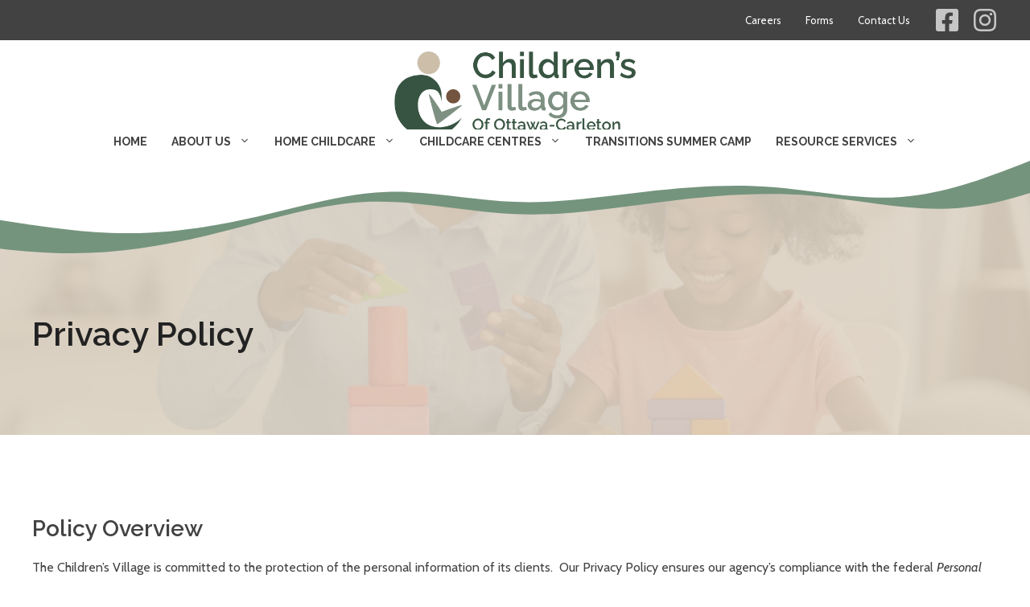

--- FILE ---
content_type: text/html; charset=UTF-8
request_url: https://childrensvillage.on.ca/privacy-policy/
body_size: 19205
content:
<!DOCTYPE html><html lang="en-US" prefix="og: https://ogp.me/ns#"><head><meta charset="UTF-8"><style>img:is([sizes="auto" i], [sizes^="auto," i]) { contain-intrinsic-size: 3000px 1500px }</style><style type="text/css">html { opacity: 0; transition: opacity 0.1s; }
             html.wf-active, html.wf-inactive { opacity: 1; }</style> <script defer src="[data-uri]"></script> <link rel="preconnect" href="https://fonts.googleapis.com" crossorigin><link rel="preconnect" href="https://fonts.gstatic.com" crossorigin><link rel="dns-prefetch" href="//translate.google.com"><link rel="dns-prefetch" href="//cdn.jsdelivr.net"><meta name="viewport" content="width=device-width, initial-scale=1"><link media="all" href="https://childrensvillage.on.ca/wp-content/cache/autoptimize/css/autoptimize_5fdbf28e69e2dec9104ca17e872da764.css" rel="stylesheet"><title>Privacy Policy | Children&#039;s Village</title><meta name="description" content="The Children’s Village is committed to the protection of the personal information of its clients. &nbsp;Our Privacy Policy ensures our agency’s compliance"/><meta name="robots" content="follow, index, max-snippet:-1, max-video-preview:-1, max-image-preview:large"/><link rel="canonical" href="https://childrensvillage.on.ca/privacy-policy/" /><meta property="og:locale" content="en_US" /><meta property="og:type" content="article" /><meta property="og:title" content="Privacy Policy | Children&#039;s Village" /><meta property="og:description" content="The Children’s Village is committed to the protection of the personal information of its clients. &nbsp;Our Privacy Policy ensures our agency’s compliance" /><meta property="og:url" content="https://childrensvillage.on.ca/privacy-policy/" /><meta property="og:site_name" content="Children’s Village of Ottawa-Carleton" /><meta property="og:updated_time" content="2022-06-26T20:14:03-04:00" /><meta property="article:published_time" content="2022-04-29T15:24:01-04:00" /><meta property="article:modified_time" content="2022-06-26T20:14:03-04:00" /><meta name="twitter:card" content="summary_large_image" /><meta name="twitter:title" content="Privacy Policy | Children&#039;s Village" /><meta name="twitter:description" content="The Children’s Village is committed to the protection of the personal information of its clients. &nbsp;Our Privacy Policy ensures our agency’s compliance" /><meta name="twitter:label1" content="Time to read" /><meta name="twitter:data1" content="5 minutes" /> <script type="application/ld+json" class="rank-math-schema">{"@context":"https://schema.org","@graph":[{"@type":"Place","@id":"https://childrensvillage.on.ca/#place","address":{"@type":"PostalAddress","streetAddress":"333 Churchill Avenue North","addressLocality":"Ottawa","addressRegion":"Ontario","postalCode":"K1Z 5B8","addressCountry":"Canada"}},{"@type":"Organization","@id":"https://childrensvillage.on.ca/#organization","name":"Childrens Village of Ottawa Carleton","url":"https://childrensvillage.on.ca","email":"reception@childrensvillage.on.ca","address":{"@type":"PostalAddress","streetAddress":"333 Churchill Avenue North","addressLocality":"Ottawa","addressRegion":"Ontario","postalCode":"K1Z 5B8","addressCountry":"Canada"},"logo":{"@type":"ImageObject","@id":"https://childrensvillage.on.ca/#logo","url":"https://childrensvillage.on.ca/wp-content/uploads/2022/03/New_CVOC_Logo_Normal.png","contentUrl":"https://childrensvillage.on.ca/wp-content/uploads/2022/03/New_CVOC_Logo_Normal.png","caption":"Children\u2019s Village of Ottawa-Carleton","inLanguage":"en-US","width":"300","height":"100"},"contactPoint":[{"@type":"ContactPoint","telephone":"+1-613-725-2040","contactType":"customer support"}],"location":{"@id":"https://childrensvillage.on.ca/#place"}},{"@type":"WebSite","@id":"https://childrensvillage.on.ca/#website","url":"https://childrensvillage.on.ca","name":"Children\u2019s Village of Ottawa-Carleton","publisher":{"@id":"https://childrensvillage.on.ca/#organization"},"inLanguage":"en-US"},{"@type":"WebPage","@id":"https://childrensvillage.on.ca/privacy-policy/#webpage","url":"https://childrensvillage.on.ca/privacy-policy/","name":"Privacy Policy | Children&#039;s Village","datePublished":"2022-04-29T15:24:01-04:00","dateModified":"2022-06-26T20:14:03-04:00","isPartOf":{"@id":"https://childrensvillage.on.ca/#website"},"inLanguage":"en-US"},{"@type":"Person","@id":"https://childrensvillage.on.ca/privacy-policy/#author","name":"Wolf + Pine Consulting","image":{"@type":"ImageObject","@id":"https://secure.gravatar.com/avatar/5b5cae2f90f6cc1ee42bead654d3e5619e451be54a999e66c553d4654130337f?s=96&amp;d=mm&amp;r=g","url":"https://secure.gravatar.com/avatar/5b5cae2f90f6cc1ee42bead654d3e5619e451be54a999e66c553d4654130337f?s=96&amp;d=mm&amp;r=g","caption":"Wolf + Pine Consulting","inLanguage":"en-US"},"worksFor":{"@id":"https://childrensvillage.on.ca/#organization"}},{"@type":"Article","headline":"Privacy Policy | Children&#039;s Village","datePublished":"2022-04-29T15:24:01-04:00","dateModified":"2022-06-26T20:14:03-04:00","author":{"@id":"https://childrensvillage.on.ca/privacy-policy/#author","name":"Wolf + Pine Consulting"},"publisher":{"@id":"https://childrensvillage.on.ca/#organization"},"description":"The Children\u2019s Village is committed to the protection of the personal information of its clients. &nbsp;Our Privacy Policy ensures our agency\u2019s compliance","name":"Privacy Policy | Children&#039;s Village","@id":"https://childrensvillage.on.ca/privacy-policy/#richSnippet","isPartOf":{"@id":"https://childrensvillage.on.ca/privacy-policy/#webpage"},"inLanguage":"en-US","mainEntityOfPage":{"@id":"https://childrensvillage.on.ca/privacy-policy/#webpage"}}]}</script> <link rel='dns-prefetch' href='//translate.google.com' /><link href='https://fonts.gstatic.com' crossorigin rel='preconnect' /><link href='https://fonts.googleapis.com' crossorigin rel='preconnect' /><link rel="alternate" type="application/rss+xml" title="Children&#039;s Village &raquo; Feed" href="https://childrensvillage.on.ca/feed/" /><link rel="alternate" type="application/rss+xml" title="Children&#039;s Village &raquo; Comments Feed" href="https://childrensvillage.on.ca/comments/feed/" /><style>.lazyload,
			.lazyloading {
				max-width: 100%;
			}</style> <script defer src="[data-uri]"></script> <style id='wp-emoji-styles-inline-css'>img.wp-smiley, img.emoji {
		display: inline !important;
		border: none !important;
		box-shadow: none !important;
		height: 1em !important;
		width: 1em !important;
		margin: 0 0.07em !important;
		vertical-align: -0.1em !important;
		background: none !important;
		padding: 0 !important;
	}</style><style id='classic-theme-styles-inline-css'>/*! This file is auto-generated */
.wp-block-button__link{color:#fff;background-color:#32373c;border-radius:9999px;box-shadow:none;text-decoration:none;padding:calc(.667em + 2px) calc(1.333em + 2px);font-size:1.125em}.wp-block-file__button{background:#32373c;color:#fff;text-decoration:none}</style><style id='global-styles-inline-css'>:root{--wp--preset--aspect-ratio--square: 1;--wp--preset--aspect-ratio--4-3: 4/3;--wp--preset--aspect-ratio--3-4: 3/4;--wp--preset--aspect-ratio--3-2: 3/2;--wp--preset--aspect-ratio--2-3: 2/3;--wp--preset--aspect-ratio--16-9: 16/9;--wp--preset--aspect-ratio--9-16: 9/16;--wp--preset--color--black: #000000;--wp--preset--color--cyan-bluish-gray: #abb8c3;--wp--preset--color--white: #ffffff;--wp--preset--color--pale-pink: #f78da7;--wp--preset--color--vivid-red: #cf2e2e;--wp--preset--color--luminous-vivid-orange: #ff6900;--wp--preset--color--luminous-vivid-amber: #fcb900;--wp--preset--color--light-green-cyan: #7bdcb5;--wp--preset--color--vivid-green-cyan: #00d084;--wp--preset--color--pale-cyan-blue: #8ed1fc;--wp--preset--color--vivid-cyan-blue: #0693e3;--wp--preset--color--vivid-purple: #9b51e0;--wp--preset--color--contrast: var(--contrast);--wp--preset--color--contrast-2: var(--contrast-2);--wp--preset--color--contrast-3: var(--contrast-3);--wp--preset--color--base: var(--base);--wp--preset--color--base-2: var(--base-2);--wp--preset--color--base-3: var(--base-3);--wp--preset--color--accent: var(--accent);--wp--preset--color--accent-2: var(--accent-2);--wp--preset--color--accent-3: var(--accent-3);--wp--preset--color--accent-4: var(--accent-4);--wp--preset--color--cvoc-blue: var(--cvoc-blue);--wp--preset--color--contrast-5: var(--contrast-5);--wp--preset--color--contrast-4: var(--contrast-4);--wp--preset--color--base-4: var(--base-4);--wp--preset--color--light-green: var(--light-green);--wp--preset--color--burgundy-contrast: var(--burgundy-contrast);--wp--preset--color--gold-contrast: var(--gold-contrast);--wp--preset--color--lime-contrast: var(--lime-contrast);--wp--preset--gradient--vivid-cyan-blue-to-vivid-purple: linear-gradient(135deg,rgba(6,147,227,1) 0%,rgb(155,81,224) 100%);--wp--preset--gradient--light-green-cyan-to-vivid-green-cyan: linear-gradient(135deg,rgb(122,220,180) 0%,rgb(0,208,130) 100%);--wp--preset--gradient--luminous-vivid-amber-to-luminous-vivid-orange: linear-gradient(135deg,rgba(252,185,0,1) 0%,rgba(255,105,0,1) 100%);--wp--preset--gradient--luminous-vivid-orange-to-vivid-red: linear-gradient(135deg,rgba(255,105,0,1) 0%,rgb(207,46,46) 100%);--wp--preset--gradient--very-light-gray-to-cyan-bluish-gray: linear-gradient(135deg,rgb(238,238,238) 0%,rgb(169,184,195) 100%);--wp--preset--gradient--cool-to-warm-spectrum: linear-gradient(135deg,rgb(74,234,220) 0%,rgb(151,120,209) 20%,rgb(207,42,186) 40%,rgb(238,44,130) 60%,rgb(251,105,98) 80%,rgb(254,248,76) 100%);--wp--preset--gradient--blush-light-purple: linear-gradient(135deg,rgb(255,206,236) 0%,rgb(152,150,240) 100%);--wp--preset--gradient--blush-bordeaux: linear-gradient(135deg,rgb(254,205,165) 0%,rgb(254,45,45) 50%,rgb(107,0,62) 100%);--wp--preset--gradient--luminous-dusk: linear-gradient(135deg,rgb(255,203,112) 0%,rgb(199,81,192) 50%,rgb(65,88,208) 100%);--wp--preset--gradient--pale-ocean: linear-gradient(135deg,rgb(255,245,203) 0%,rgb(182,227,212) 50%,rgb(51,167,181) 100%);--wp--preset--gradient--electric-grass: linear-gradient(135deg,rgb(202,248,128) 0%,rgb(113,206,126) 100%);--wp--preset--gradient--midnight: linear-gradient(135deg,rgb(2,3,129) 0%,rgb(40,116,252) 100%);--wp--preset--font-size--small: 13px;--wp--preset--font-size--medium: 20px;--wp--preset--font-size--large: 36px;--wp--preset--font-size--x-large: 42px;--wp--preset--spacing--20: 0.44rem;--wp--preset--spacing--30: 0.67rem;--wp--preset--spacing--40: 1rem;--wp--preset--spacing--50: 1.5rem;--wp--preset--spacing--60: 2.25rem;--wp--preset--spacing--70: 3.38rem;--wp--preset--spacing--80: 5.06rem;--wp--preset--shadow--natural: 6px 6px 9px rgba(0, 0, 0, 0.2);--wp--preset--shadow--deep: 12px 12px 50px rgba(0, 0, 0, 0.4);--wp--preset--shadow--sharp: 6px 6px 0px rgba(0, 0, 0, 0.2);--wp--preset--shadow--outlined: 6px 6px 0px -3px rgba(255, 255, 255, 1), 6px 6px rgba(0, 0, 0, 1);--wp--preset--shadow--crisp: 6px 6px 0px rgba(0, 0, 0, 1);}:where(.is-layout-flex){gap: 0.5em;}:where(.is-layout-grid){gap: 0.5em;}body .is-layout-flex{display: flex;}.is-layout-flex{flex-wrap: wrap;align-items: center;}.is-layout-flex > :is(*, div){margin: 0;}body .is-layout-grid{display: grid;}.is-layout-grid > :is(*, div){margin: 0;}:where(.wp-block-columns.is-layout-flex){gap: 2em;}:where(.wp-block-columns.is-layout-grid){gap: 2em;}:where(.wp-block-post-template.is-layout-flex){gap: 1.25em;}:where(.wp-block-post-template.is-layout-grid){gap: 1.25em;}.has-black-color{color: var(--wp--preset--color--black) !important;}.has-cyan-bluish-gray-color{color: var(--wp--preset--color--cyan-bluish-gray) !important;}.has-white-color{color: var(--wp--preset--color--white) !important;}.has-pale-pink-color{color: var(--wp--preset--color--pale-pink) !important;}.has-vivid-red-color{color: var(--wp--preset--color--vivid-red) !important;}.has-luminous-vivid-orange-color{color: var(--wp--preset--color--luminous-vivid-orange) !important;}.has-luminous-vivid-amber-color{color: var(--wp--preset--color--luminous-vivid-amber) !important;}.has-light-green-cyan-color{color: var(--wp--preset--color--light-green-cyan) !important;}.has-vivid-green-cyan-color{color: var(--wp--preset--color--vivid-green-cyan) !important;}.has-pale-cyan-blue-color{color: var(--wp--preset--color--pale-cyan-blue) !important;}.has-vivid-cyan-blue-color{color: var(--wp--preset--color--vivid-cyan-blue) !important;}.has-vivid-purple-color{color: var(--wp--preset--color--vivid-purple) !important;}.has-black-background-color{background-color: var(--wp--preset--color--black) !important;}.has-cyan-bluish-gray-background-color{background-color: var(--wp--preset--color--cyan-bluish-gray) !important;}.has-white-background-color{background-color: var(--wp--preset--color--white) !important;}.has-pale-pink-background-color{background-color: var(--wp--preset--color--pale-pink) !important;}.has-vivid-red-background-color{background-color: var(--wp--preset--color--vivid-red) !important;}.has-luminous-vivid-orange-background-color{background-color: var(--wp--preset--color--luminous-vivid-orange) !important;}.has-luminous-vivid-amber-background-color{background-color: var(--wp--preset--color--luminous-vivid-amber) !important;}.has-light-green-cyan-background-color{background-color: var(--wp--preset--color--light-green-cyan) !important;}.has-vivid-green-cyan-background-color{background-color: var(--wp--preset--color--vivid-green-cyan) !important;}.has-pale-cyan-blue-background-color{background-color: var(--wp--preset--color--pale-cyan-blue) !important;}.has-vivid-cyan-blue-background-color{background-color: var(--wp--preset--color--vivid-cyan-blue) !important;}.has-vivid-purple-background-color{background-color: var(--wp--preset--color--vivid-purple) !important;}.has-black-border-color{border-color: var(--wp--preset--color--black) !important;}.has-cyan-bluish-gray-border-color{border-color: var(--wp--preset--color--cyan-bluish-gray) !important;}.has-white-border-color{border-color: var(--wp--preset--color--white) !important;}.has-pale-pink-border-color{border-color: var(--wp--preset--color--pale-pink) !important;}.has-vivid-red-border-color{border-color: var(--wp--preset--color--vivid-red) !important;}.has-luminous-vivid-orange-border-color{border-color: var(--wp--preset--color--luminous-vivid-orange) !important;}.has-luminous-vivid-amber-border-color{border-color: var(--wp--preset--color--luminous-vivid-amber) !important;}.has-light-green-cyan-border-color{border-color: var(--wp--preset--color--light-green-cyan) !important;}.has-vivid-green-cyan-border-color{border-color: var(--wp--preset--color--vivid-green-cyan) !important;}.has-pale-cyan-blue-border-color{border-color: var(--wp--preset--color--pale-cyan-blue) !important;}.has-vivid-cyan-blue-border-color{border-color: var(--wp--preset--color--vivid-cyan-blue) !important;}.has-vivid-purple-border-color{border-color: var(--wp--preset--color--vivid-purple) !important;}.has-vivid-cyan-blue-to-vivid-purple-gradient-background{background: var(--wp--preset--gradient--vivid-cyan-blue-to-vivid-purple) !important;}.has-light-green-cyan-to-vivid-green-cyan-gradient-background{background: var(--wp--preset--gradient--light-green-cyan-to-vivid-green-cyan) !important;}.has-luminous-vivid-amber-to-luminous-vivid-orange-gradient-background{background: var(--wp--preset--gradient--luminous-vivid-amber-to-luminous-vivid-orange) !important;}.has-luminous-vivid-orange-to-vivid-red-gradient-background{background: var(--wp--preset--gradient--luminous-vivid-orange-to-vivid-red) !important;}.has-very-light-gray-to-cyan-bluish-gray-gradient-background{background: var(--wp--preset--gradient--very-light-gray-to-cyan-bluish-gray) !important;}.has-cool-to-warm-spectrum-gradient-background{background: var(--wp--preset--gradient--cool-to-warm-spectrum) !important;}.has-blush-light-purple-gradient-background{background: var(--wp--preset--gradient--blush-light-purple) !important;}.has-blush-bordeaux-gradient-background{background: var(--wp--preset--gradient--blush-bordeaux) !important;}.has-luminous-dusk-gradient-background{background: var(--wp--preset--gradient--luminous-dusk) !important;}.has-pale-ocean-gradient-background{background: var(--wp--preset--gradient--pale-ocean) !important;}.has-electric-grass-gradient-background{background: var(--wp--preset--gradient--electric-grass) !important;}.has-midnight-gradient-background{background: var(--wp--preset--gradient--midnight) !important;}.has-small-font-size{font-size: var(--wp--preset--font-size--small) !important;}.has-medium-font-size{font-size: var(--wp--preset--font-size--medium) !important;}.has-large-font-size{font-size: var(--wp--preset--font-size--large) !important;}.has-x-large-font-size{font-size: var(--wp--preset--font-size--x-large) !important;}
:where(.wp-block-post-template.is-layout-flex){gap: 1.25em;}:where(.wp-block-post-template.is-layout-grid){gap: 1.25em;}
:where(.wp-block-columns.is-layout-flex){gap: 2em;}:where(.wp-block-columns.is-layout-grid){gap: 2em;}
:root :where(.wp-block-pullquote){font-size: 1.5em;line-height: 1.6;}</style><style id='generate-style-inline-css'>@media (max-width:768px){}
body{background-color:var(--base-3);color:var(--contrast);}a{color:var(--accent);}a{text-decoration:underline;}.entry-title a, .site-branding a, a.button, .wp-block-button__link, .main-navigation a{text-decoration:none;}a:hover, a:focus, a:active{color:var(--contrast);}.grid-container{max-width:1600px;}.wp-block-group__inner-container{max-width:1600px;margin-left:auto;margin-right:auto;}@media (max-width: 1390px) and (min-width: 1086px){.inside-header{display:flex;flex-direction:column;align-items:center;}.site-logo, .site-branding{margin-bottom:1.5em;}#site-navigation{margin:0 auto;}.header-widget{margin-top:1.5em;}}.site-header .header-image{width:300px;}:root{--contrast:#424242;--contrast-2:#222222;--contrast-3:#D9D8D7;--base:#CCBFA9;--base-2:#E6DED5;--base-3:#ffffff;--accent:#5C419A;--accent-2:#F69B1E;--accent-3:#206F44;--accent-4:#ED4225;--cvoc-blue:#075697;--contrast-5:#5c402c;--contrast-4:#485B4D;--base-4:#75947d;--light-green:#CAECD3;--burgundy-contrast:#850C2D;--gold-contrast:#B4B064;--lime-contrast:#94A84C;}:root .has-contrast-color{color:var(--contrast);}:root .has-contrast-background-color{background-color:var(--contrast);}:root .has-contrast-2-color{color:var(--contrast-2);}:root .has-contrast-2-background-color{background-color:var(--contrast-2);}:root .has-contrast-3-color{color:var(--contrast-3);}:root .has-contrast-3-background-color{background-color:var(--contrast-3);}:root .has-base-color{color:var(--base);}:root .has-base-background-color{background-color:var(--base);}:root .has-base-2-color{color:var(--base-2);}:root .has-base-2-background-color{background-color:var(--base-2);}:root .has-base-3-color{color:var(--base-3);}:root .has-base-3-background-color{background-color:var(--base-3);}:root .has-accent-color{color:var(--accent);}:root .has-accent-background-color{background-color:var(--accent);}:root .has-accent-2-color{color:var(--accent-2);}:root .has-accent-2-background-color{background-color:var(--accent-2);}:root .has-accent-3-color{color:var(--accent-3);}:root .has-accent-3-background-color{background-color:var(--accent-3);}:root .has-accent-4-color{color:var(--accent-4);}:root .has-accent-4-background-color{background-color:var(--accent-4);}:root .has-cvoc-blue-color{color:var(--cvoc-blue);}:root .has-cvoc-blue-background-color{background-color:var(--cvoc-blue);}:root .has-contrast-5-color{color:var(--contrast-5);}:root .has-contrast-5-background-color{background-color:var(--contrast-5);}:root .has-contrast-4-color{color:var(--contrast-4);}:root .has-contrast-4-background-color{background-color:var(--contrast-4);}:root .has-base-4-color{color:var(--base-4);}:root .has-base-4-background-color{background-color:var(--base-4);}:root .has-light-green-color{color:var(--light-green);}:root .has-light-green-background-color{background-color:var(--light-green);}:root .has-burgundy-contrast-color{color:var(--burgundy-contrast);}:root .has-burgundy-contrast-background-color{background-color:var(--burgundy-contrast);}:root .has-gold-contrast-color{color:var(--gold-contrast);}:root .has-gold-contrast-background-color{background-color:var(--gold-contrast);}:root .has-lime-contrast-color{color:var(--lime-contrast);}:root .has-lime-contrast-background-color{background-color:var(--lime-contrast);}body, button, input, select, textarea{font-family:Cabin, sans-serif;font-size:16px;}h1, h2, h3, h4, h5, h6{font-family:Raleway, sans-serif;}h2{font-weight:600;font-size:28px;}h3{font-weight:600;font-size:24px;}h4{font-weight:600;font-size:20px;}h5{font-weight:600;font-size:18px;}h6{font-weight:600;font-size:16px;}.main-navigation a, .main-navigation .menu-toggle, .main-navigation .menu-bar-items{font-family:Raleway, sans-serif;font-weight:700;text-transform:uppercase;font-size:14px;}.main-navigation .main-nav ul ul li a{text-transform:capitalize;}.main-title{font-family:Raleway, sans-serif;font-size:35px;}@media (max-width:768px){.main-title{font-size:20px;}}.top-bar{background-color:#636363;color:#ffffff;}.top-bar a{color:#ffffff;}.top-bar a:hover{color:#303030;}.site-header{background-color:var(--base-3);}.main-title a,.main-title a:hover{color:var(--contrast);}.site-description{color:var(--contrast);}.mobile-menu-control-wrapper .menu-toggle,.mobile-menu-control-wrapper .menu-toggle:hover,.mobile-menu-control-wrapper .menu-toggle:focus,.has-inline-mobile-toggle #site-navigation.toggled{background-color:rgba(0, 0, 0, 0.02);}.main-navigation,.main-navigation ul ul{background-color:var(--base-3);}.main-navigation .main-nav ul li a, .main-navigation .menu-toggle, .main-navigation .menu-bar-items{color:var(--contrast);}.main-navigation .main-nav ul li:not([class*="current-menu-"]):hover > a, .main-navigation .main-nav ul li:not([class*="current-menu-"]):focus > a, .main-navigation .main-nav ul li.sfHover:not([class*="current-menu-"]) > a, .main-navigation .menu-bar-item:hover > a, .main-navigation .menu-bar-item.sfHover > a{color:var(--contrast-4);background-color:var(--base-3);}button.menu-toggle:hover,button.menu-toggle:focus{color:var(--contrast);}.main-navigation .main-nav ul li[class*="current-menu-"] > a{color:var(--contrast-4);background-color:var(--base-3);}.navigation-search input[type="search"],.navigation-search input[type="search"]:active, .navigation-search input[type="search"]:focus, .main-navigation .main-nav ul li.search-item.active > a, .main-navigation .menu-bar-items .search-item.active > a{color:var(--contrast-4);background-color:var(--base-3);}.main-navigation ul ul{background-color:var(--base-3);}.main-navigation .main-nav ul ul li:not([class*="current-menu-"]):hover > a,.main-navigation .main-nav ul ul li:not([class*="current-menu-"]):focus > a, .main-navigation .main-nav ul ul li.sfHover:not([class*="current-menu-"]) > a{color:var(--contrast-2);background-color:var(--contrast-3);}.main-navigation .main-nav ul ul li[class*="current-menu-"] > a{background-color:var(--base-3);}.separate-containers .inside-article, .separate-containers .comments-area, .separate-containers .page-header, .one-container .container, .separate-containers .paging-navigation, .inside-page-header{background-color:var(--base-3);}.entry-title a{color:var(--contrast);}.entry-title a:hover{color:var(--contrast-2);}.entry-meta{color:var(--contrast);}.sidebar .widget{background-color:var(--base-3);}.footer-widgets{color:var(--base-3);background-color:var(--contrast);}.site-info{color:var(--base-3);background-color:var(--contrast-4);}input[type="text"],input[type="email"],input[type="url"],input[type="password"],input[type="search"],input[type="tel"],input[type="number"],textarea,select{color:var(--contrast);background-color:var(--base-3);border-color:var(--base);}input[type="text"]:focus,input[type="email"]:focus,input[type="url"]:focus,input[type="password"]:focus,input[type="search"]:focus,input[type="tel"]:focus,input[type="number"]:focus,textarea:focus,select:focus{color:var(--contrast);background-color:var(--base-3);border-color:var(--contrast-3);}button,html input[type="button"],input[type="reset"],input[type="submit"],a.button,a.wp-block-button__link:not(.has-background){color:var(--base-3);background-color:var(--contrast-4);}button:hover,html input[type="button"]:hover,input[type="reset"]:hover,input[type="submit"]:hover,a.button:hover,button:focus,html input[type="button"]:focus,input[type="reset"]:focus,input[type="submit"]:focus,a.button:focus,a.wp-block-button__link:not(.has-background):active,a.wp-block-button__link:not(.has-background):focus,a.wp-block-button__link:not(.has-background):hover{color:var(--base-3);background-color:var(--contrast-4);}a.generate-back-to-top{background-color:rgba( 0,0,0,0.4 );color:#ffffff;}a.generate-back-to-top:hover,a.generate-back-to-top:focus{background-color:rgba( 0,0,0,0.6 );color:#ffffff;}:root{--gp-search-modal-bg-color:var(--base-3);--gp-search-modal-text-color:var(--contrast);--gp-search-modal-overlay-bg-color:rgba(0,0,0,0.2);}@media (max-width: 1085px){.main-navigation .menu-bar-item:hover > a, .main-navigation .menu-bar-item.sfHover > a{background:none;color:var(--contrast);}}.inside-header{padding:30px 40px 0px 40px;}.nav-below-header .main-navigation .inside-navigation.grid-container, .nav-above-header .main-navigation .inside-navigation.grid-container{padding:0px 25px 0px 25px;}.site-main .wp-block-group__inner-container{padding:40px;}.separate-containers .paging-navigation{padding-top:20px;padding-bottom:20px;}.entry-content .alignwide, body:not(.no-sidebar) .entry-content .alignfull{margin-left:-40px;width:calc(100% + 80px);max-width:calc(100% + 80px);}.sidebar .widget, .page-header, .widget-area .main-navigation, .site-main > *{margin-bottom:40px;}.separate-containers .site-main{margin:40px;}.both-right .inside-left-sidebar,.both-left .inside-left-sidebar{margin-right:20px;}.both-right .inside-right-sidebar,.both-left .inside-right-sidebar{margin-left:20px;}.separate-containers .featured-image{margin-top:40px;}.separate-containers .inside-right-sidebar, .separate-containers .inside-left-sidebar{margin-top:40px;margin-bottom:40px;}.main-navigation .main-nav ul li a,.menu-toggle,.main-navigation .menu-bar-item > a{padding-left:15px;padding-right:15px;line-height:30px;}.main-navigation .main-nav ul ul li a{padding:15px;}.main-navigation ul ul{width:225px;}.navigation-search input[type="search"]{height:30px;}.rtl .menu-item-has-children .dropdown-menu-toggle{padding-left:15px;}.menu-item-has-children .dropdown-menu-toggle{padding-right:15px;}.menu-item-has-children ul .dropdown-menu-toggle{padding-top:15px;padding-bottom:15px;margin-top:-15px;}.rtl .main-navigation .main-nav ul li.menu-item-has-children > a{padding-right:15px;}.widget-area .widget{padding:0px 40px 0px 0px;}@media (max-width:768px){.separate-containers .inside-article, .separate-containers .comments-area, .separate-containers .page-header, .separate-containers .paging-navigation, .one-container .site-content, .inside-page-header{padding:30px;}.site-main .wp-block-group__inner-container{padding:30px;}.inside-top-bar{padding-right:30px;padding-left:30px;}.inside-header{padding-top:0px;padding-right:30px;padding-bottom:0px;padding-left:30px;}.widget-area .widget{padding-top:30px;padding-right:30px;padding-bottom:30px;padding-left:30px;}.footer-widgets-container{padding-top:30px;padding-right:30px;padding-bottom:30px;padding-left:30px;}.inside-site-info{padding-right:30px;padding-left:30px;}.entry-content .alignwide, body:not(.no-sidebar) .entry-content .alignfull{margin-left:-30px;width:calc(100% + 60px);max-width:calc(100% + 60px);}.one-container .site-main .paging-navigation{margin-bottom:40px;}}/* End cached CSS */.is-right-sidebar{width:30%;}.is-left-sidebar{width:30%;}.site-content .content-area{width:100%;}@media (max-width: 1085px){.main-navigation .menu-toggle,.sidebar-nav-mobile:not(#sticky-placeholder){display:block;}.main-navigation ul,.gen-sidebar-nav,.main-navigation:not(.slideout-navigation):not(.toggled) .main-nav > ul,.has-inline-mobile-toggle #site-navigation .inside-navigation > *:not(.navigation-search):not(.main-nav){display:none;}.nav-align-right .inside-navigation,.nav-align-center .inside-navigation{justify-content:space-between;}.has-inline-mobile-toggle .mobile-menu-control-wrapper{display:flex;flex-wrap:wrap;}.has-inline-mobile-toggle .inside-header{flex-direction:row;text-align:left;flex-wrap:wrap;}.has-inline-mobile-toggle .header-widget,.has-inline-mobile-toggle #site-navigation{flex-basis:100%;}.nav-float-left .has-inline-mobile-toggle #site-navigation{order:10;}}
.dynamic-author-image-rounded{border-radius:100%;}.dynamic-featured-image, .dynamic-author-image{vertical-align:middle;}.one-container.blog .dynamic-content-template:not(:last-child), .one-container.archive .dynamic-content-template:not(:last-child){padding-bottom:0px;}.dynamic-entry-excerpt > p:last-child{margin-bottom:0px;}
.main-navigation .main-nav ul li a,.menu-toggle,.main-navigation .menu-bar-item > a{transition: line-height 300ms ease}.main-navigation.toggled .main-nav > ul{background-color: var(--base-3)}.sticky-enabled .gen-sidebar-nav.is_stuck .main-navigation {margin-bottom: 0px;}.sticky-enabled .gen-sidebar-nav.is_stuck {z-index: 500;}.sticky-enabled .main-navigation.is_stuck {box-shadow: 0 2px 2px -2px rgba(0, 0, 0, .2);}.navigation-stick:not(.gen-sidebar-nav) {left: 0;right: 0;width: 100% !important;}.both-sticky-menu .main-navigation:not(#mobile-header).toggled .main-nav > ul,.mobile-sticky-menu .main-navigation:not(#mobile-header).toggled .main-nav > ul,.mobile-header-sticky #mobile-header.toggled .main-nav > ul {position: absolute;left: 0;right: 0;z-index: 999;}.nav-float-right .navigation-stick {width: 100% !important;left: 0;}.nav-float-right .navigation-stick .navigation-branding {margin-right: auto;}.main-navigation.has-sticky-branding:not(.grid-container) .inside-navigation:not(.grid-container) .navigation-branding{margin-left: 10px;}.main-navigation.navigation-stick.has-sticky-branding .inside-navigation.grid-container{padding-left:40px;padding-right:40px;}@media (max-width:768px){.main-navigation.navigation-stick.has-sticky-branding .inside-navigation.grid-container{padding-left:0;padding-right:0;}}
@media (max-width: 1085px){.main-navigation .main-nav ul li a,.main-navigation .menu-toggle,.main-navigation .mobile-bar-items a,.main-navigation .menu-bar-item > a{line-height:60px;}.main-navigation .site-logo.navigation-logo img, .mobile-header-navigation .site-logo.mobile-header-logo img, .navigation-search input[type="search"]{height:60px;}}@media (max-width: 1024px),(min-width:1025px){.main-navigation.sticky-navigation-transition .main-nav > ul > li > a,.sticky-navigation-transition .menu-toggle,.main-navigation.sticky-navigation-transition .menu-bar-item > a, .sticky-navigation-transition .navigation-branding .main-title{line-height:60px;}.main-navigation.sticky-navigation-transition .site-logo img, .main-navigation.sticky-navigation-transition .navigation-search input[type="search"], .main-navigation.sticky-navigation-transition .navigation-branding img{height:60px;}}</style><link rel='stylesheet' id='generate-google-fonts-css' href='https://fonts.googleapis.com/css?family=Cabin%3Aregular%2C500%2C600%2C700%2Citalic%2C500italic%2C600italic%2C700italic%7CPermanent+Marker%3Aregular%7COpen+Sans%3A300%2C300italic%2Cregular%2Citalic%2C600%2C600italic%2C700%2C700italic%2C800%2C800italic%7CRaleway%3A100%2C200%2C300%2Cregular%2C500%2C600%2C700%2C800%2C900%2C100italic%2C200italic%2C300italic%2Citalic%2C500italic%2C600italic%2C700italic%2C800italic%2C900italic&#038;display=swap&#038;ver=3.5.1' media='print' onload="this.media='all'; this.onload=null;"><noscript><link rel='stylesheet' href='https://fonts.googleapis.com/css?family=Cabin%3Aregular%2C500%2C600%2C700%2Citalic%2C500italic%2C600italic%2C700italic%7CPermanent+Marker%3Aregular%7COpen+Sans%3A300%2C300italic%2Cregular%2Citalic%2C600%2C600italic%2C700%2C700italic%2C800%2C800italic%7CRaleway%3A100%2C200%2C300%2Cregular%2C500%2C600%2C700%2C800%2C900%2C100italic%2C200italic%2C300italic%2Citalic%2C500italic%2C600italic%2C700italic%2C800italic%2C900italic&#038;display=swap&#038;ver=3.5.1'></noscript><link rel='stylesheet' id='generateblocks-css' href='https://childrensvillage.on.ca/wp-content/cache/autoptimize/css/autoptimize_single_5bee52e42c2b639fd84cf32bf40e7c40.css?ver=1763180679' media='all' /><style id='generate-secondary-nav-inline-css'>.secondary-navigation{background-color:var(--contrast);}.secondary-nav-below-header .secondary-navigation .inside-navigation.grid-container, .secondary-nav-above-header .secondary-navigation .inside-navigation.grid-container{padding:0px 25px 0px 25px;}.secondary-navigation .main-nav ul li a,.secondary-navigation .menu-toggle,.secondary-menu-bar-items .menu-bar-item > a{color:var(--base-3);padding-left:15px;padding-right:15px;line-height:50px;}.secondary-navigation .secondary-menu-bar-items{color:var(--base-3);}button.secondary-menu-toggle:hover,button.secondary-menu-toggle:focus{color:var(--base-3);}.widget-area .secondary-navigation{margin-bottom:40px;}.secondary-navigation ul ul{background-color:var(--contrast);top:auto;}.secondary-navigation .main-nav ul ul li a{color:#ffffff;padding-left:15px;padding-right:15px;}.secondary-navigation .menu-item-has-children .dropdown-menu-toggle{padding-right:15px;}.secondary-navigation .main-nav ul li:not([class*="current-menu-"]):hover > a, .secondary-navigation .main-nav ul li:not([class*="current-menu-"]):focus > a, .secondary-navigation .main-nav ul li.sfHover:not([class*="current-menu-"]) > a, .secondary-menu-bar-items .menu-bar-item:hover > a{color:var(--contrast);background-color:var(--base-3);}.secondary-navigation .main-nav ul ul li:not([class*="current-menu-"]):hover > a,.secondary-navigation .main-nav ul ul li:not([class*="current-menu-"]):focus > a,.secondary-navigation .main-nav ul ul li.sfHover:not([class*="current-menu-"]) > a{color:#ffffff;background-color:var(--contrast);}.secondary-navigation .main-nav ul li[class*="current-menu-"] > a{color:var(--base-3);background-color:var(--contrast);}.secondary-navigation .main-nav ul ul li[class*="current-menu-"] > a{color:#ffffff;background-color:var(--contrast);}.secondary-navigation.toggled .dropdown-menu-toggle:before{display:none;}@media (max-width: 1085px) {.secondary-menu-bar-items .menu-bar-item:hover > a{background: none;color: var(--base-3);}}</style><style id='generate-navigation-branding-inline-css'>@media (max-width: 1085px){.site-header, #site-navigation, #sticky-navigation{display:none !important;opacity:0.0;}#mobile-header{display:block !important;width:100% !important;}#mobile-header .main-nav > ul{display:none;}#mobile-header.toggled .main-nav > ul, #mobile-header .menu-toggle, #mobile-header .mobile-bar-items{display:block;}#mobile-header .main-nav{-ms-flex:0 0 100%;flex:0 0 100%;-webkit-box-ordinal-group:5;-ms-flex-order:4;order:4;}}.main-navigation.has-branding .inside-navigation.grid-container, .main-navigation.has-branding.grid-container .inside-navigation:not(.grid-container){padding:0px 40px 0px 40px;}.main-navigation.has-branding:not(.grid-container) .inside-navigation:not(.grid-container) .navigation-branding{margin-left:10px;}.main-navigation .sticky-navigation-logo, .main-navigation.navigation-stick .site-logo:not(.mobile-header-logo){display:none;}.main-navigation.navigation-stick .sticky-navigation-logo{display:block;}.navigation-branding img, .site-logo.mobile-header-logo img{height:30px;width:auto;}.navigation-branding .main-title{line-height:30px;}@media (max-width: 1085px){.main-navigation.has-branding.nav-align-center .menu-bar-items, .main-navigation.has-sticky-branding.navigation-stick.nav-align-center .menu-bar-items{margin-left:auto;}.navigation-branding{margin-right:auto;margin-left:10px;}.navigation-branding .main-title, .mobile-header-navigation .site-logo{margin-left:10px;}.main-navigation.has-branding .inside-navigation.grid-container{padding:0px;}.navigation-branding img, .site-logo.mobile-header-logo{height:60px;}.navigation-branding .main-title{line-height:60px;}}</style><script defer src="https://childrensvillage.on.ca/wp-includes/js/jquery/jquery.min.js?ver=3.7.1" id="jquery-core-js"></script> <script defer src="https://childrensvillage.on.ca/wp-includes/js/jquery/jquery-migrate.min.js?ver=3.4.1" id="jquery-migrate-js"></script> <script defer src="https://childrensvillage.on.ca/wp-content/cache/autoptimize/js/autoptimize_single_ae6b481ca54608fc83da47dbf6ccaedb.js?ver=1.28.00" id="js/e2pdf.frontend-js"></script> <link rel="https://api.w.org/" href="https://childrensvillage.on.ca/wp-json/" /><link rel="alternate" title="JSON" type="application/json" href="https://childrensvillage.on.ca/wp-json/wp/v2/pages/17579" /><meta name="generator" content="Children&#039;s Village of Ottawa-Carleton 2.0 - https://childrensvillage.on.ca" /><link rel="alternate" title="oEmbed (JSON)" type="application/json+oembed" href="https://childrensvillage.on.ca/wp-json/oembed/1.0/embed?url=https%3A%2F%2Fchildrensvillage.on.ca%2Fprivacy-policy%2F" /><link rel="alternate" title="oEmbed (XML)" type="text/xml+oembed" href="https://childrensvillage.on.ca/wp-json/oembed/1.0/embed?url=https%3A%2F%2Fchildrensvillage.on.ca%2Fprivacy-policy%2F&#038;format=xml" /><style>#google_language_translator select.goog-te-combo{color:#32373c;}#glt-translate-trigger{bottom:auto;top:0;}.tool-container.tool-top{top:50px!important;bottom:auto!important;}.tool-container.tool-top .arrow{border-color:transparent transparent #d0cbcb; top:-14px;}#glt-translate-trigger > span{color:#ffffff;}#glt-translate-trigger{background:#064f94;}</style> <script defer src="[data-uri]"></script> <style>.no-js img.lazyload {
				display: none;
			}

			figure.wp-block-image img.lazyloading {
				min-width: 150px;
			}

			.lazyload,
			.lazyloading {
				--smush-placeholder-width: 100px;
				--smush-placeholder-aspect-ratio: 1/1;
				width: var(--smush-image-width, var(--smush-placeholder-width)) !important;
				aspect-ratio: var(--smush-image-aspect-ratio, var(--smush-placeholder-aspect-ratio)) !important;
			}

						.lazyload, .lazyloading {
				opacity: 0;
			}

			.lazyloaded {
				opacity: 1;
				transition: opacity 400ms;
				transition-delay: 0ms;
			}</style><link rel="stylesheet" href="https://cdn.jsdelivr.net/npm/bootstrap-icons@1.5.0/font/bootstrap-icons.css"><link rel="icon" href="https://childrensvillage.on.ca/wp-content/smush-webp/2022/03/New_CVOC_Logo_Square_Small-150x150.png.webp" sizes="32x32" /><link rel="icon" href="https://childrensvillage.on.ca/wp-content/smush-webp/2022/03/New_CVOC_Logo_Square_Small.png.webp" sizes="192x192" /><link rel="apple-touch-icon" href="https://childrensvillage.on.ca/wp-content/smush-webp/2022/03/New_CVOC_Logo_Square_Small.png.webp" /><meta name="msapplication-TileImage" content="https://childrensvillage.on.ca/wp-content/uploads/2022/03/New_CVOC_Logo_Square_Small.png" /><style id="wp-custom-css">/* Header Logo */
.site-header {
	z-index: 10;
}
.site-header .site-logo a {
	display: inline-block;
	margin-bottom: -40px;
	margin-top: -40px;
}
.sticky-navigation .sticky-navigation-logo a {
	display: inline-block;
	margin-bottom: -16px;
	margin-top: -16px;
}

/* Primary Navigation */
@media (max-width: 1085px) {
	.main-navigation .site-logo.navigation-logo img, .mobile-header-navigation .site-logo.mobile-header-logo img, .navigation-search input[type="search"] {
		height: 100px;
}
	.navigation-branding img, .site-logo.mobile-header-logo {
		height: 100px;
	}
}


/* Forminator Fixes */
body.admin-bar>.forminator-select.forminator-select-dropdown-container--open {
	margin-top: 0 !important;
}

/* Secondary Nav */
.secondary-nav .inline-post-meta-area > .gb-inside-container {
	-webkit-align-items: stretch;
  align-items: stretch;
	height: 100%;
}
.secondary-nav .gb-button-wrapper {
	-webkit-align-items: center;
	align-items: center;
}
.gb-button-wrapper .gb-button {
	height: 100%;
}

/* Google Map Locations */
.eapps-google-maps-bar-list-item-info-item a {
	display: inline-flex;
}

/* Footer */
.site-footer .wp-container-6 {
	align-items: flex-start;
}
.site-footer .wp-block-navigation__container {
	gap: 1.2em;
}
@media only screen and (max-width: 768px) {
  .iti__tel-input {
    padding-right: 60px !important;
    z-index: 5 !important;
  }

  .iti {
    width: 100% !important;
  }

  .iti input {
    background: #fff !important;
    pointer-events: auto !important;
  }
}</style></head><body class="wp-singular page-template-default page page-id-17579 wp-custom-logo wp-embed-responsive wp-theme-generatepress wp-child-theme-generatepress_child post-image-aligned-center secondary-nav-below-header secondary-nav-aligned-right sticky-menu-slide sticky-enabled both-sticky-menu mobile-header mobile-header-logo mobile-header-sticky no-sidebar nav-float-right one-container header-aligned-left dropdown-hover full-width-content" itemtype="https://schema.org/WebPage" itemscope> <a class="screen-reader-text skip-link" href="#content" title="Skip to content">Skip to content</a><div class="gb-container gb-container-ff60c127 secondary-nav"><div class="gb-inside-container"><div class="gb-grid-wrapper gb-grid-wrapper-3cd7b744"><div class="gb-grid-column gb-grid-column-be10e363"><div class="gb-container gb-container-be10e363 inline-post-meta-area"><div class="gb-inside-container"><div class="gb-button-wrapper gb-button-wrapper-01b39a66"> <a class="gb-button gb-button-67a1c689 gb-button-text" href="https://childrensvillage.on.ca/careers/" aria-label="Career opportunities at Children's Village">Careers</a> <a class="gb-button gb-button-aa0221e3 gb-button-text" href="https://childrensvillage.on.ca/resources/forms" aria-label="Forms for parents and providers">Forms</a> <a class="gb-button gb-button-8d06d16a gb-button-text" href="https://childrensvillage.on.ca/contact-us/" aria-label="Contact information for Children's Village">Contact Us</a></div><div class="gb-button-wrapper gb-button-wrapper-8702bcdc"> <a class="gb-button gb-button-39046a86" href="https://www.facebook.com/CHILDRENSVILLAGEofOTTAWACARLETON/" aria-label="Children's Village Facebook Link"><span class="gb-icon"><svg xml:space="preserve" viewBox="0 0 448 512" y="0px" x="0px" xmlns:xlink="http://www.w3.org/1999/xlink" xmlns="http://www.w3.org/2000/svg" version="1.1" aria-labelledby="facebook-icon facebook-description"><title id="facebook-icon">CVOC Facebook Page</title> <desc id="facebook-description">Follow the link to visit our Facebook page.</desc> <path d="M400 32H48A48 48 0 0 0 0 80v352a48 48 0 0 0 48 48h137.25V327.69h-63V256h63v-54.64c0-62.15 37-96.48 93.67-96.48 27.14 0 55.52 4.84 55.52 4.84v61h-31.27c-30.81 0-40.42 19.12-40.42 38.73V256h68.78l-11 71.69h-57.78V480H400a48 48 0 0 0 48-48V80a48 48 0 0 0-48-48z" fill="currentColor"></path> </svg></span></a> <a class="gb-button gb-button-7be86be5" href="https://www.instagram.com/childrensvillageon/" aria-label="Children's Village Instagram Link"><span class="gb-icon"><svg xml:space="preserve" viewBox="0 0 448 512" y="0px" x="0px" xmlns:xlink="http://www.w3.org/1999/xlink" xmlns="http://www.w3.org/2000/svg" version="1.1" aria-labelledby="instagram-icon instagram-description"><title id="instagram-icon">CVOC Twitter Page</title> <desc id="instagram-description">Follow the link to visit our Instagram page.</desc> <path d="M224.1 141c-63.6 0-114.9 51.3-114.9 114.9s51.3 114.9 114.9 114.9S339 319.5 339 255.9 287.7 141 224.1 141zm0 189.6c-41.1 0-74.7-33.5-74.7-74.7s33.5-74.7 74.7-74.7 74.7 33.5 74.7 74.7-33.6 74.7-74.7 74.7zm146.4-194.3c0 14.9-12 26.8-26.8 26.8-14.9 0-26.8-12-26.8-26.8s12-26.8 26.8-26.8 26.8 12 26.8 26.8zm76.1 27.2c-1.7-35.9-9.9-67.7-36.2-93.9-26.2-26.2-58-34.4-93.9-36.2-37-2.1-147.9-2.1-184.9 0-35.8 1.7-67.6 9.9-93.9 36.1s-34.4 58-36.2 93.9c-2.1 37-2.1 147.9 0 184.9 1.7 35.9 9.9 67.7 36.2 93.9s58 34.4 93.9 36.2c37 2.1 147.9 2.1 184.9 0 35.9-1.7 67.7-9.9 93.9-36.2 26.2-26.2 34.4-58 36.2-93.9 2.1-37 2.1-147.8 0-184.8zM398.8 388c-7.8 19.6-22.9 34.7-42.6 42.6-29.5 11.7-99.5 9-132.1 9s-102.7 2.6-132.1-9c-19.6-7.8-34.7-22.9-42.6-42.6-11.7-29.5-9-99.5-9-132.1s-2.6-102.7 9-132.1c7.8-19.6 22.9-34.7 42.6-42.6 29.5-11.7 99.5-9 132.1-9s102.7-2.6 132.1 9c19.6 7.8 34.7 22.9 42.6 42.6 11.7 29.5 9 99.5 9 132.1s2.7 102.7-9 132.1z" fill="currentColor"></path> </svg></span></a></div></div></div></div></div></div></div><p></p><header class="site-header has-inline-mobile-toggle" id="masthead" aria-label="Site"  itemtype="https://schema.org/WPHeader" itemscope><div class="inside-header grid-container"><div class="site-logo"> <a href="https://childrensvillage.on.ca/" rel="home"> <img  class="header-image is-logo-image lazyload" alt="Children&#039;s Village" data-src="https://childrensvillage.on.ca/wp-content/smush-webp/2025/11/Childrens_Village_Logo.png.webp" width="538" height="202" src="[data-uri]" style="--smush-placeholder-width: 538px; --smush-placeholder-aspect-ratio: 538/202;" /> </a></div><nav class="main-navigation mobile-menu-control-wrapper" id="mobile-menu-control-wrapper" aria-label="Mobile Toggle"> <button data-nav="site-navigation" class="menu-toggle" aria-controls="primary-menu" aria-expanded="false"> <span class="gp-icon icon-menu-bars"><svg viewBox="0 0 512 512" aria-hidden="true" xmlns="http://www.w3.org/2000/svg" width="1em" height="1em"><path d="M0 96c0-13.255 10.745-24 24-24h464c13.255 0 24 10.745 24 24s-10.745 24-24 24H24c-13.255 0-24-10.745-24-24zm0 160c0-13.255 10.745-24 24-24h464c13.255 0 24 10.745 24 24s-10.745 24-24 24H24c-13.255 0-24-10.745-24-24zm0 160c0-13.255 10.745-24 24-24h464c13.255 0 24 10.745 24 24s-10.745 24-24 24H24c-13.255 0-24-10.745-24-24z" /></svg><svg viewBox="0 0 512 512" aria-hidden="true" xmlns="http://www.w3.org/2000/svg" width="1em" height="1em"><path d="M71.029 71.029c9.373-9.372 24.569-9.372 33.942 0L256 222.059l151.029-151.03c9.373-9.372 24.569-9.372 33.942 0 9.372 9.373 9.372 24.569 0 33.942L289.941 256l151.03 151.029c9.372 9.373 9.372 24.569 0 33.942-9.373 9.372-24.569 9.372-33.942 0L256 289.941l-151.029 151.03c-9.373 9.372-24.569 9.372-33.942 0-9.372-9.373-9.372-24.569 0-33.942L222.059 256 71.029 104.971c-9.372-9.373-9.372-24.569 0-33.942z" /></svg></span><span class="mobile-menu">MENU</span> </button></nav><nav class="has-sticky-branding main-navigation sub-menu-right" id="site-navigation" aria-label="Primary"  itemtype="https://schema.org/SiteNavigationElement" itemscope><div class="inside-navigation grid-container"><div class="navigation-branding"><div class="sticky-navigation-logo"> <a href="https://childrensvillage.on.ca/" title="Children&#039;s Village" rel="home"> <img data-src="https://childrensvillage.on.ca/wp-content/smush-webp/2025/11/Childrens_Village_Logo.png.webp" class="is-logo-image lazyload" alt="Children&#039;s Village" width="538" height="202" src="[data-uri]" style="--smush-placeholder-width: 538px; --smush-placeholder-aspect-ratio: 538/202;" /> </a></div></div> <button class="menu-toggle" aria-controls="primary-menu" aria-expanded="false"> <span class="gp-icon icon-menu-bars"><svg viewBox="0 0 512 512" aria-hidden="true" xmlns="http://www.w3.org/2000/svg" width="1em" height="1em"><path d="M0 96c0-13.255 10.745-24 24-24h464c13.255 0 24 10.745 24 24s-10.745 24-24 24H24c-13.255 0-24-10.745-24-24zm0 160c0-13.255 10.745-24 24-24h464c13.255 0 24 10.745 24 24s-10.745 24-24 24H24c-13.255 0-24-10.745-24-24zm0 160c0-13.255 10.745-24 24-24h464c13.255 0 24 10.745 24 24s-10.745 24-24 24H24c-13.255 0-24-10.745-24-24z" /></svg><svg viewBox="0 0 512 512" aria-hidden="true" xmlns="http://www.w3.org/2000/svg" width="1em" height="1em"><path d="M71.029 71.029c9.373-9.372 24.569-9.372 33.942 0L256 222.059l151.029-151.03c9.373-9.372 24.569-9.372 33.942 0 9.372 9.373 9.372 24.569 0 33.942L289.941 256l151.03 151.029c9.372 9.373 9.372 24.569 0 33.942-9.373 9.372-24.569 9.372-33.942 0L256 289.941l-151.029 151.03c-9.373 9.372-24.569 9.372-33.942 0-9.372-9.373-9.372-24.569 0-33.942L222.059 256 71.029 104.971c-9.372-9.373-9.372-24.569 0-33.942z" /></svg></span><span class="mobile-menu">MENU</span> </button><div id="primary-menu" class="main-nav"><ul id="menu-main-menu" class=" menu sf-menu"><li id="menu-item-82" class="primary-nav-item menu-item menu-item-type-post_type menu-item-object-page menu-item-home menu-item-82"><a href="https://childrensvillage.on.ca/" aria-label="Visit our home page">Home</a></li><li id="menu-item-17394" class="menu-item menu-item-type-post_type menu-item-object-page menu-item-has-children menu-item-17394"><a href="https://childrensvillage.on.ca/about-us/" aria-label="Learn about us" aria-haspopup="true" aria-expanded="false" role="button">About Us<span role="presentation" class="dropdown-menu-toggle"><span class="gp-icon icon-arrow"><svg viewBox="0 0 330 512" aria-hidden="true" xmlns="http://www.w3.org/2000/svg" width="1em" height="1em"><path d="M305.913 197.085c0 2.266-1.133 4.815-2.833 6.514L171.087 335.593c-1.7 1.7-4.249 2.832-6.515 2.832s-4.815-1.133-6.515-2.832L26.064 203.599c-1.7-1.7-2.832-4.248-2.832-6.514s1.132-4.816 2.832-6.515l14.162-14.163c1.7-1.699 3.966-2.832 6.515-2.832 2.266 0 4.815 1.133 6.515 2.832l111.316 111.317 111.316-111.317c1.7-1.699 4.249-2.832 6.515-2.832s4.815 1.133 6.515 2.832l14.162 14.163c1.7 1.7 2.833 4.249 2.833 6.515z" /></svg></span></span></a><ul class="sub-menu"><li id="menu-item-17016" class="menu-item menu-item-type-post_type menu-item-object-page menu-item-17016"><a href="https://childrensvillage.on.ca/about-us/what-we-do/" aria-label="Find out what we do">What We Do</a></li><li id="menu-item-17017" class="menu-item menu-item-type-post_type menu-item-object-page menu-item-17017"><a href="https://childrensvillage.on.ca/about-us/our-history/" aria-label="Learn about our history">Our History</a></li><li id="menu-item-18491" class="menu-item menu-item-type-post_type menu-item-object-page menu-item-18491"><a href="https://childrensvillage.on.ca/about-us/board-of-directors/">Board of Directors</a></li><li id="menu-item-17020" class="menu-item menu-item-type-post_type menu-item-object-page menu-item-17020"><a href="https://childrensvillage.on.ca/about-us/community-partnerships/" aria-label="Learn about our community partnerships">Community Partnerships</a></li></ul></li><li id="menu-item-17022" class="menu-item menu-item-type-post_type menu-item-object-page menu-item-has-children menu-item-17022"><a href="https://childrensvillage.on.ca/home-childcare/" aria-label="Home Childcare Overview" aria-haspopup="true" aria-expanded="false" role="button">Home Childcare<span role="presentation" class="dropdown-menu-toggle"><span class="gp-icon icon-arrow"><svg viewBox="0 0 330 512" aria-hidden="true" xmlns="http://www.w3.org/2000/svg" width="1em" height="1em"><path d="M305.913 197.085c0 2.266-1.133 4.815-2.833 6.514L171.087 335.593c-1.7 1.7-4.249 2.832-6.515 2.832s-4.815-1.133-6.515-2.832L26.064 203.599c-1.7-1.7-2.832-4.248-2.832-6.514s1.132-4.816 2.832-6.515l14.162-14.163c1.7-1.699 3.966-2.832 6.515-2.832 2.266 0 4.815 1.133 6.515 2.832l111.316 111.317 111.316-111.317c1.7-1.699 4.249-2.832 6.515-2.832s4.815 1.133 6.515 2.832l14.162 14.163c1.7 1.7 2.833 4.249 2.833 6.515z" /></svg></span></span></a><ul class="sub-menu"><li id="menu-item-17023" class="menu-item menu-item-type-post_type menu-item-object-page menu-item-17023"><a href="https://childrensvillage.on.ca/home-childcare/about-the-program/" aria-label="Learn more about our home childcare program">About the Program</a></li><li id="menu-item-17024" class="menu-item menu-item-type-post_type menu-item-object-page menu-item-17024"><a href="https://childrensvillage.on.ca/home-childcare/information-for-parents/" aria-label="Find more information for parents">For Parents</a></li><li id="menu-item-17025" class="menu-item menu-item-type-post_type menu-item-object-page menu-item-17025"><a href="https://childrensvillage.on.ca/home-childcare/information-for-providers/" aria-label="Find more information for providers">For Providers</a></li></ul></li><li id="menu-item-17026" class="menu-item menu-item-type-post_type menu-item-object-page menu-item-has-children menu-item-17026"><a href="https://childrensvillage.on.ca/childcare-centres/" aria-label="Childcare Centres Overview" aria-haspopup="true" aria-expanded="false" role="button">Childcare Centres<span role="presentation" class="dropdown-menu-toggle"><span class="gp-icon icon-arrow"><svg viewBox="0 0 330 512" aria-hidden="true" xmlns="http://www.w3.org/2000/svg" width="1em" height="1em"><path d="M305.913 197.085c0 2.266-1.133 4.815-2.833 6.514L171.087 335.593c-1.7 1.7-4.249 2.832-6.515 2.832s-4.815-1.133-6.515-2.832L26.064 203.599c-1.7-1.7-2.832-4.248-2.832-6.514s1.132-4.816 2.832-6.515l14.162-14.163c1.7-1.699 3.966-2.832 6.515-2.832 2.266 0 4.815 1.133 6.515 2.832l111.316 111.317 111.316-111.317c1.7-1.699 4.249-2.832 6.515-2.832s4.815 1.133 6.515 2.832l14.162 14.163c1.7 1.7 2.833 4.249 2.833 6.515z" /></svg></span></span></a><ul class="sub-menu"><li id="menu-item-17027" class="menu-item menu-item-type-post_type menu-item-object-page menu-item-17027"><a href="https://childrensvillage.on.ca/childcare-centres/about-the-programs/" aria-label="Learn more about our childcare centre programs">About the Programs</a></li><li id="menu-item-17028" class="menu-item menu-item-type-post_type menu-item-object-page menu-item-17028"><a href="https://childrensvillage.on.ca/childcare-centres/our-curriculum/" aria-label="Learn about how we develop our curriculum">Our Curriculum</a></li><li id="menu-item-17922" class="menu-item menu-item-type-custom menu-item-object-custom menu-item-has-children menu-item-17922"><a aria-haspopup="true" aria-expanded="false" role="button">Our Locations<span role="presentation" class="dropdown-menu-toggle"><span class="gp-icon icon-arrow-right"><svg viewBox="0 0 192 512" aria-hidden="true" xmlns="http://www.w3.org/2000/svg" width="1em" height="1em" fill-rule="evenodd" clip-rule="evenodd" stroke-linejoin="round" stroke-miterlimit="1.414"><path d="M178.425 256.001c0 2.266-1.133 4.815-2.832 6.515L43.599 394.509c-1.7 1.7-4.248 2.833-6.514 2.833s-4.816-1.133-6.515-2.833l-14.163-14.162c-1.699-1.7-2.832-3.966-2.832-6.515 0-2.266 1.133-4.815 2.832-6.515l111.317-111.316L16.407 144.685c-1.699-1.7-2.832-4.249-2.832-6.515s1.133-4.815 2.832-6.515l14.163-14.162c1.7-1.7 4.249-2.833 6.515-2.833s4.815 1.133 6.514 2.833l131.994 131.993c1.7 1.7 2.832 4.249 2.832 6.515z" fill-rule="nonzero" /></svg></span></span></a><ul class="sub-menu"><li id="menu-item-17921" class="menu-item menu-item-type-post_type menu-item-object-page menu-item-17921"><a href="https://childrensvillage.on.ca/childcare-centres/bridlewood/" aria-label="Learn more about Children’s Village at Bridlewood">Children’s Village at Bridlewood</a></li><li id="menu-item-17920" class="menu-item menu-item-type-post_type menu-item-object-page menu-item-17920"><a href="https://childrensvillage.on.ca/childcare-centres/findlay-creek/" aria-label="Learn more about Children’s Village at Findlay Creek">Children’s Village at Findlay Creek</a></li><li id="menu-item-17917" class="menu-item menu-item-type-post_type menu-item-object-page menu-item-17917"><a href="https://childrensvillage.on.ca/childcare-centres/klondike/" aria-label="Learn more about Children’s Village at Klondike">Children’s Village at Klondike</a></li><li id="menu-item-18015" class="menu-item menu-item-type-post_type menu-item-object-page menu-item-18015"><a href="https://childrensvillage.on.ca/childcare-centres/knoxdale/">Children’s Village at Knoxdale</a></li><li id="menu-item-17919" class="menu-item menu-item-type-post_type menu-item-object-page menu-item-17919"><a href="https://childrensvillage.on.ca/childcare-centres/navan/" aria-label="Learn more about Children’s Village at Navan">Children’s Village at Navan</a></li><li id="menu-item-34118" class="menu-item menu-item-type-post_type menu-item-object-page menu-item-34118"><a href="https://childrensvillage.on.ca/childcare-centres/pineview/">Children’s Village at Pineview</a></li><li id="menu-item-17918" class="menu-item menu-item-type-post_type menu-item-object-page menu-item-17918"><a href="https://childrensvillage.on.ca/childcare-centres/stoneway/" aria-label="Learn more about Children’s Village at Stoneway">Children’s Village at Stoneway</a></li><li id="menu-item-17916" class="menu-item menu-item-type-post_type menu-item-object-page menu-item-17916"><a href="https://childrensvillage.on.ca/childcare-centres/lady-macdonald/" aria-label="Visit our Lady Macdonald Childcare Centre">Lady Macdonald Childcare Centre</a></li></ul></li></ul></li><li id="menu-item-17031" class="menu-item menu-item-type-post_type menu-item-object-page menu-item-17031"><a href="https://childrensvillage.on.ca/transitions-summer-camps/" aria-label="Learn about our transitions summer camp program">Transitions Summer Camp</a></li><li id="menu-item-17166" class="menu-item menu-item-type-post_type menu-item-object-page menu-item-has-children menu-item-17166"><a href="https://childrensvillage.on.ca/resources/" aria-haspopup="true" aria-expanded="false" role="button">Resource Services<span role="presentation" class="dropdown-menu-toggle"><span class="gp-icon icon-arrow"><svg viewBox="0 0 330 512" aria-hidden="true" xmlns="http://www.w3.org/2000/svg" width="1em" height="1em"><path d="M305.913 197.085c0 2.266-1.133 4.815-2.833 6.514L171.087 335.593c-1.7 1.7-4.249 2.832-6.515 2.832s-4.815-1.133-6.515-2.832L26.064 203.599c-1.7-1.7-2.832-4.248-2.832-6.514s1.132-4.816 2.832-6.515l14.162-14.163c1.7-1.699 3.966-2.832 6.515-2.832 2.266 0 4.815 1.133 6.515 2.832l111.316 111.317 111.316-111.317c1.7-1.699 4.249-2.832 6.515-2.832s4.815 1.133 6.515 2.832l14.162 14.163c1.7 1.7 2.833 4.249 2.833 6.515z" /></svg></span></span></a><ul class="sub-menu"><li id="menu-item-17032" class="menu-item menu-item-type-post_type menu-item-object-page menu-item-17032"><a href="https://childrensvillage.on.ca/resources/drop-in-playgroup/" aria-label="Learn about our drop-in playgroup">Drop-in Playgroup</a></li></ul></li></ul></div></div></nav></div></header><nav id="mobile-header" itemtype="https://schema.org/SiteNavigationElement" itemscope class="main-navigation mobile-header-navigation has-branding has-sticky-branding"><div class="inside-navigation grid-container grid-parent"><div class="site-logo mobile-header-logo"> <a href="https://childrensvillage.on.ca/" title="Children&#039;s Village" rel="home"> <img data-src="https://childrensvillage.on.ca/wp-content/smush-webp/2025/11/Childrens_Village_Logo.png.webp" alt="Children&#039;s Village" class="is-logo-image lazyload" width="538" height="202" src="[data-uri]" style="--smush-placeholder-width: 538px; --smush-placeholder-aspect-ratio: 538/202;" /> </a></div> <button class="menu-toggle" aria-controls="mobile-menu" aria-expanded="false"> <span class="gp-icon icon-menu-bars"><svg viewBox="0 0 512 512" aria-hidden="true" xmlns="http://www.w3.org/2000/svg" width="1em" height="1em"><path d="M0 96c0-13.255 10.745-24 24-24h464c13.255 0 24 10.745 24 24s-10.745 24-24 24H24c-13.255 0-24-10.745-24-24zm0 160c0-13.255 10.745-24 24-24h464c13.255 0 24 10.745 24 24s-10.745 24-24 24H24c-13.255 0-24-10.745-24-24zm0 160c0-13.255 10.745-24 24-24h464c13.255 0 24 10.745 24 24s-10.745 24-24 24H24c-13.255 0-24-10.745-24-24z" /></svg><svg viewBox="0 0 512 512" aria-hidden="true" xmlns="http://www.w3.org/2000/svg" width="1em" height="1em"><path d="M71.029 71.029c9.373-9.372 24.569-9.372 33.942 0L256 222.059l151.029-151.03c9.373-9.372 24.569-9.372 33.942 0 9.372 9.373 9.372 24.569 0 33.942L289.941 256l151.03 151.029c9.372 9.373 9.372 24.569 0 33.942-9.373 9.372-24.569 9.372-33.942 0L256 289.941l-151.029 151.03c-9.373 9.372-24.569 9.372-33.942 0-9.372-9.373-9.372-24.569 0-33.942L222.059 256 71.029 104.971c-9.372-9.373-9.372-24.569 0-33.942z" /></svg></span><span class="mobile-menu">MENU</span> </button><div id="mobile-menu" class="main-nav"><ul id="menu-main-menu-1" class=" menu sf-menu"><li class="primary-nav-item menu-item menu-item-type-post_type menu-item-object-page menu-item-home menu-item-82"><a href="https://childrensvillage.on.ca/" aria-label="Visit our home page">Home</a></li><li class="menu-item menu-item-type-post_type menu-item-object-page menu-item-has-children menu-item-17394"><a href="https://childrensvillage.on.ca/about-us/" aria-label="Learn about us" aria-haspopup="true" aria-expanded="false" role="button">About Us<span role="presentation" class="dropdown-menu-toggle"><span class="gp-icon icon-arrow"><svg viewBox="0 0 330 512" aria-hidden="true" xmlns="http://www.w3.org/2000/svg" width="1em" height="1em"><path d="M305.913 197.085c0 2.266-1.133 4.815-2.833 6.514L171.087 335.593c-1.7 1.7-4.249 2.832-6.515 2.832s-4.815-1.133-6.515-2.832L26.064 203.599c-1.7-1.7-2.832-4.248-2.832-6.514s1.132-4.816 2.832-6.515l14.162-14.163c1.7-1.699 3.966-2.832 6.515-2.832 2.266 0 4.815 1.133 6.515 2.832l111.316 111.317 111.316-111.317c1.7-1.699 4.249-2.832 6.515-2.832s4.815 1.133 6.515 2.832l14.162 14.163c1.7 1.7 2.833 4.249 2.833 6.515z" /></svg></span></span></a><ul class="sub-menu"><li class="menu-item menu-item-type-post_type menu-item-object-page menu-item-17016"><a href="https://childrensvillage.on.ca/about-us/what-we-do/" aria-label="Find out what we do">What We Do</a></li><li class="menu-item menu-item-type-post_type menu-item-object-page menu-item-17017"><a href="https://childrensvillage.on.ca/about-us/our-history/" aria-label="Learn about our history">Our History</a></li><li class="menu-item menu-item-type-post_type menu-item-object-page menu-item-18491"><a href="https://childrensvillage.on.ca/about-us/board-of-directors/">Board of Directors</a></li><li class="menu-item menu-item-type-post_type menu-item-object-page menu-item-17020"><a href="https://childrensvillage.on.ca/about-us/community-partnerships/" aria-label="Learn about our community partnerships">Community Partnerships</a></li></ul></li><li class="menu-item menu-item-type-post_type menu-item-object-page menu-item-has-children menu-item-17022"><a href="https://childrensvillage.on.ca/home-childcare/" aria-label="Home Childcare Overview" aria-haspopup="true" aria-expanded="false" role="button">Home Childcare<span role="presentation" class="dropdown-menu-toggle"><span class="gp-icon icon-arrow"><svg viewBox="0 0 330 512" aria-hidden="true" xmlns="http://www.w3.org/2000/svg" width="1em" height="1em"><path d="M305.913 197.085c0 2.266-1.133 4.815-2.833 6.514L171.087 335.593c-1.7 1.7-4.249 2.832-6.515 2.832s-4.815-1.133-6.515-2.832L26.064 203.599c-1.7-1.7-2.832-4.248-2.832-6.514s1.132-4.816 2.832-6.515l14.162-14.163c1.7-1.699 3.966-2.832 6.515-2.832 2.266 0 4.815 1.133 6.515 2.832l111.316 111.317 111.316-111.317c1.7-1.699 4.249-2.832 6.515-2.832s4.815 1.133 6.515 2.832l14.162 14.163c1.7 1.7 2.833 4.249 2.833 6.515z" /></svg></span></span></a><ul class="sub-menu"><li class="menu-item menu-item-type-post_type menu-item-object-page menu-item-17023"><a href="https://childrensvillage.on.ca/home-childcare/about-the-program/" aria-label="Learn more about our home childcare program">About the Program</a></li><li class="menu-item menu-item-type-post_type menu-item-object-page menu-item-17024"><a href="https://childrensvillage.on.ca/home-childcare/information-for-parents/" aria-label="Find more information for parents">For Parents</a></li><li class="menu-item menu-item-type-post_type menu-item-object-page menu-item-17025"><a href="https://childrensvillage.on.ca/home-childcare/information-for-providers/" aria-label="Find more information for providers">For Providers</a></li></ul></li><li class="menu-item menu-item-type-post_type menu-item-object-page menu-item-has-children menu-item-17026"><a href="https://childrensvillage.on.ca/childcare-centres/" aria-label="Childcare Centres Overview" aria-haspopup="true" aria-expanded="false" role="button">Childcare Centres<span role="presentation" class="dropdown-menu-toggle"><span class="gp-icon icon-arrow"><svg viewBox="0 0 330 512" aria-hidden="true" xmlns="http://www.w3.org/2000/svg" width="1em" height="1em"><path d="M305.913 197.085c0 2.266-1.133 4.815-2.833 6.514L171.087 335.593c-1.7 1.7-4.249 2.832-6.515 2.832s-4.815-1.133-6.515-2.832L26.064 203.599c-1.7-1.7-2.832-4.248-2.832-6.514s1.132-4.816 2.832-6.515l14.162-14.163c1.7-1.699 3.966-2.832 6.515-2.832 2.266 0 4.815 1.133 6.515 2.832l111.316 111.317 111.316-111.317c1.7-1.699 4.249-2.832 6.515-2.832s4.815 1.133 6.515 2.832l14.162 14.163c1.7 1.7 2.833 4.249 2.833 6.515z" /></svg></span></span></a><ul class="sub-menu"><li class="menu-item menu-item-type-post_type menu-item-object-page menu-item-17027"><a href="https://childrensvillage.on.ca/childcare-centres/about-the-programs/" aria-label="Learn more about our childcare centre programs">About the Programs</a></li><li class="menu-item menu-item-type-post_type menu-item-object-page menu-item-17028"><a href="https://childrensvillage.on.ca/childcare-centres/our-curriculum/" aria-label="Learn about how we develop our curriculum">Our Curriculum</a></li><li class="menu-item menu-item-type-custom menu-item-object-custom menu-item-has-children menu-item-17922"><a aria-haspopup="true" aria-expanded="false" role="button">Our Locations<span role="presentation" class="dropdown-menu-toggle"><span class="gp-icon icon-arrow-right"><svg viewBox="0 0 192 512" aria-hidden="true" xmlns="http://www.w3.org/2000/svg" width="1em" height="1em" fill-rule="evenodd" clip-rule="evenodd" stroke-linejoin="round" stroke-miterlimit="1.414"><path d="M178.425 256.001c0 2.266-1.133 4.815-2.832 6.515L43.599 394.509c-1.7 1.7-4.248 2.833-6.514 2.833s-4.816-1.133-6.515-2.833l-14.163-14.162c-1.699-1.7-2.832-3.966-2.832-6.515 0-2.266 1.133-4.815 2.832-6.515l111.317-111.316L16.407 144.685c-1.699-1.7-2.832-4.249-2.832-6.515s1.133-4.815 2.832-6.515l14.163-14.162c1.7-1.7 4.249-2.833 6.515-2.833s4.815 1.133 6.514 2.833l131.994 131.993c1.7 1.7 2.832 4.249 2.832 6.515z" fill-rule="nonzero" /></svg></span></span></a><ul class="sub-menu"><li class="menu-item menu-item-type-post_type menu-item-object-page menu-item-17921"><a href="https://childrensvillage.on.ca/childcare-centres/bridlewood/" aria-label="Learn more about Children’s Village at Bridlewood">Children’s Village at Bridlewood</a></li><li class="menu-item menu-item-type-post_type menu-item-object-page menu-item-17920"><a href="https://childrensvillage.on.ca/childcare-centres/findlay-creek/" aria-label="Learn more about Children’s Village at Findlay Creek">Children’s Village at Findlay Creek</a></li><li class="menu-item menu-item-type-post_type menu-item-object-page menu-item-17917"><a href="https://childrensvillage.on.ca/childcare-centres/klondike/" aria-label="Learn more about Children’s Village at Klondike">Children’s Village at Klondike</a></li><li class="menu-item menu-item-type-post_type menu-item-object-page menu-item-18015"><a href="https://childrensvillage.on.ca/childcare-centres/knoxdale/">Children’s Village at Knoxdale</a></li><li class="menu-item menu-item-type-post_type menu-item-object-page menu-item-17919"><a href="https://childrensvillage.on.ca/childcare-centres/navan/" aria-label="Learn more about Children’s Village at Navan">Children’s Village at Navan</a></li><li class="menu-item menu-item-type-post_type menu-item-object-page menu-item-34118"><a href="https://childrensvillage.on.ca/childcare-centres/pineview/">Children’s Village at Pineview</a></li><li class="menu-item menu-item-type-post_type menu-item-object-page menu-item-17918"><a href="https://childrensvillage.on.ca/childcare-centres/stoneway/" aria-label="Learn more about Children’s Village at Stoneway">Children’s Village at Stoneway</a></li><li class="menu-item menu-item-type-post_type menu-item-object-page menu-item-17916"><a href="https://childrensvillage.on.ca/childcare-centres/lady-macdonald/" aria-label="Visit our Lady Macdonald Childcare Centre">Lady Macdonald Childcare Centre</a></li></ul></li></ul></li><li class="menu-item menu-item-type-post_type menu-item-object-page menu-item-17031"><a href="https://childrensvillage.on.ca/transitions-summer-camps/" aria-label="Learn about our transitions summer camp program">Transitions Summer Camp</a></li><li class="menu-item menu-item-type-post_type menu-item-object-page menu-item-has-children menu-item-17166"><a href="https://childrensvillage.on.ca/resources/" aria-haspopup="true" aria-expanded="false" role="button">Resource Services<span role="presentation" class="dropdown-menu-toggle"><span class="gp-icon icon-arrow"><svg viewBox="0 0 330 512" aria-hidden="true" xmlns="http://www.w3.org/2000/svg" width="1em" height="1em"><path d="M305.913 197.085c0 2.266-1.133 4.815-2.833 6.514L171.087 335.593c-1.7 1.7-4.249 2.832-6.515 2.832s-4.815-1.133-6.515-2.832L26.064 203.599c-1.7-1.7-2.832-4.248-2.832-6.514s1.132-4.816 2.832-6.515l14.162-14.163c1.7-1.699 3.966-2.832 6.515-2.832 2.266 0 4.815 1.133 6.515 2.832l111.316 111.317 111.316-111.317c1.7-1.699 4.249-2.832 6.515-2.832s4.815 1.133 6.515 2.832l14.162 14.163c1.7 1.7 2.833 4.249 2.833 6.515z" /></svg></span></span></a><ul class="sub-menu"><li class="menu-item menu-item-type-post_type menu-item-object-page menu-item-17032"><a href="https://childrensvillage.on.ca/resources/drop-in-playgroup/" aria-label="Learn about our drop-in playgroup">Drop-in Playgroup</a></li></ul></li></ul></div></div></nav><div class="gb-container gb-container-0da364f9"><div class="gb-inside-container"><div class="gb-grid-wrapper gb-grid-wrapper-f6520767"><div class="gb-grid-column gb-grid-column-d55db46a"><div class="gb-container gb-container-d55db46a"><div class="gb-inside-container"><h1 class="gb-headline gb-headline-5938f94c gb-headline-text ">Privacy Policy</h1></div></div></div></div></div><div class="gb-shapes"><div class="gb-shape gb-shape-1"><svg xmlns="http://www.w3.org/2000/svg" viewBox="0 0 1200 217.3" preserveAspectRatio="none"><path d="M1200 195.6l-25-22.2c-25-21.9-75-66.9-125-75.5-50-8.9-100 17.8-150 26.7-50 8.6-100 .2-150-13.3-50-13.1-100-31.4-150-26.7-50 4.4-100 31.1-150 26.7-50-4.8-100-39.8-150-66.7C250 18.1 200-.2 150 0 100-.2 50 18.1 25 26.7L0 35.6v181.7h1200v-21.7z"/></svg></div><div class="gb-shape gb-shape-2"><svg xmlns="http://www.w3.org/2000/svg" viewBox="0 0 1200 217.3" preserveAspectRatio="none"><path d="M1200 195.6l-25-22.2c-25-21.9-75-66.9-125-75.5-50-8.9-100 17.8-150 26.7-50 8.6-100 .2-150-13.3-50-13.1-100-31.4-150-26.7-50 4.4-100 31.1-150 26.7-50-4.8-100-39.8-150-66.7C250 18.1 200-.2 150 0 100-.2 50 18.1 25 26.7L0 35.6v181.7h1200v-21.7z"/></svg></div></div></div><div class="site grid-container container hfeed" id="page"><div class="site-content" id="content"><div class="content-area" id="primary"><main class="site-main" id="main"><article id="post-17579" class="post-17579 page type-page status-publish" itemtype="https://schema.org/CreativeWork" itemscope><div class="inside-article"><div class="entry-content" itemprop="text"><div class="gb-container gb-container-9128dbc3 gb-container-global-white"><div class="gb-inside-container"><h2 class="wp-block-heading">Policy Overview</h2><p>The Children’s Village is committed to the protection of the personal information of its clients. &nbsp;Our Privacy Policy ensures our agency’s compliance with the federal&nbsp;<em>Personal Information Protection and Electronic Documents Act (PIPEDA)</em>.</p><h3 class="wp-block-heading"><strong>Personal Information</strong><strong></strong></h3><p>Personal information is defined as any information, recorded or not, that is about an identifiable individual. It can be objective information (e.g. a child’s age or home telephone number), or it can be subjective information (e.g. the progress of your child in childcare).</p><h3 class="wp-block-heading"><strong>Accountability</strong><strong></strong></h3><p>The Executive Director of the Children’s Village is the Privacy Officer for the organization and is responsible for ensuring compliance with PIPEDA and with this Privacy Policy. Other individuals, such as Managers and certain staff may be delegated either to act on behalf of the Privacy Officer or to take responsibility for occasional collection, use and disclosure of personal information..</p><h3 class="wp-block-heading"><strong>Why we collect Personnel Information</strong><strong></strong></h3><p>We collect, generate, use and disclose personal information for the following purposes only:</p><ul class="wp-block-list"><li>To identify clients of Children’s Village</li><li>To communicate with our clients</li><li>To protect and ensure the health and safety of the children entrusted to our care</li><li>To communicate daily activities of children to parents/guardians</li><li>To monitor the quality of care and the progress of children in care</li><li>To ensure that the care we provide is respectful of religious and cultural backgrounds and human rights</li><li>To meet statutory, regulatory and contractual requirements of the agency</li><li>To provide/send information to clients</li><li>To process applications/requests for care</li><li>To place children on a waiting list</li><li>To determine eligibility for care and proper program placement of a child</li><li>To assist parents/guardians in obtaining and maintaining fee subsidies from the City of Ottawa</li><li>For the screening, assessment and approval process of prospective home child care providers</li><li>To process payments to independent contractors</li><li>To meet the record-keeping obligations required by the provincial Ministry of Education, the City of Ottawa and Canada Customs and Revenue Agency</li><li>To assist Children’s Inclusion Support Services (CISS), when applicable, in determining the level of support that may be provided to eligible children</li><li>To collect payment for services provided</li><li>For the collection of statistics as may be required by our funders and Statistics Canada</li><li>To administer our programs and services &nbsp;</li></ul><h3 class="wp-block-heading"><strong>Disclosure of Your Personal Information</strong><strong></strong></h3><p>Other than for the purposes indicated above or unless required to do so by law, the Children’s Village does not disclose the personal information under its control to any other parties. &nbsp;We do not trade, sell, barter or give away client information to anyone. &nbsp;</p><h3 class="wp-block-heading"><strong>Consent</strong><strong></strong></h3><p>When Clients seek the services of the Children’s Village, they provide their personal information expressly through a registration/application/referral process. The Children’s Village then has access only to the personal information provided by the clients that is required to fulfill the purposes stated above. Clients may withdraw their consent at any time, with reasonable notice, subject to legal or contractual restrictions. Please note however, that due to statutory and regulatory obligations withdrawing consent may affect our ability to continue to provide a client with the services they have or would like to receive.</p><h3 class="wp-block-heading"><strong>Limitation of the Collection of Personal Information</strong><strong></strong></h3><p>The Children’s Village will only collect, use and disclose your personal information in order to meet the purposes identified above. &nbsp;If we need to collect further information for a new purpose, we will seek new consent for that specific collection (for example, if we wish to use a photograph of your child in an agency brochure, your specific written consent will be required).</p><h3 class="wp-block-heading"><strong>Retention of Personal Information</strong><strong></strong></h3><p>The Children’s Village will only retain personal information for as long as we have a purpose to do so and/or as is required by all the applicable legislation that governs our operations. &nbsp;For example, the provincial legislation upon which our license is based, the&nbsp;<em>Child Care and Early Years Act, 2014,&nbsp;</em>requires that we retain child files for three years beyond the date of discharge from any of our childcare programs. &nbsp;Once personal information is no longer required to fulfill the identified purposes or to comply with legal requirements regarding retention, it will be destroyed or rendered anonymous.</p><h3 class="wp-block-heading"><strong>Accuracy of Personal Information</strong><strong></strong></h3><p>The Children’s Village will make every effort to keep personal information accurate and up to date. &nbsp;Clients are required to provide updates of any changes to personnel information in a timely manner, so that the personal information on file is accurate at all times. This is particularly important with respect to the health and safety of children. &nbsp;In the event of an emergency, for example, having quick access to current telephone numbers and alternate emergency contact persons is essential.</p><h3 class="wp-block-heading"><strong>Security Measures</strong><strong></strong></h3><p>The security of Children’s Village information is a priority. &nbsp;The Children’s Village limits access to personal information only to those who require it to provide clients with access to service. Information stored on our computer information system is protected by firewalls and is password protected. All hard files are kept in locked cabinets. The Children’s Village employees are fully aware of their obligations to maintain the confidentiality and security of personal information. &nbsp;All The Children’s Village employees and independent contractors are subject to the agency’s policies and procedures with respect to confidentiality of parent/guardian and children’s information.</p><h3 class="wp-block-heading"><strong>The Right to Access Your Personal Information</strong><strong></strong></h3><p>Individuals have the right to access their own personal information, or the personal information about their children, which is in the possession and control of the Children’s Village. Individuals also have the right to know if their personal information has been disclosed to any third parties.</p><p>Requests for access to personal information must be made&nbsp;in writing&nbsp;to the Chief Privacy Officer, Executive Director, Children’s Village.</p><p>The Chief Privacy Officer then has&nbsp;30 days&nbsp;in which to respond to a request. &nbsp;Children’s Village does have the right to deny a request under certain circumstances. Those circumstances include but are not limited to: information which is protected by solicitor-client privilege; information which reveals personal information about another individual; personal information which was collected for an investigation or legal proceeding that has not yet concluded; if providing access to particular personal information could jeopardize an individual’s life or security; or if access to&nbsp;the personal information could reasonably be expected to threaten the safety or physical or mental health of another individual.</p><p>Acceptable proof of identification is required before access to personal information is granted.</p><p>The Children’s Village has the right to charge a reasonable fee should you request copies of your personal information.</p><h3 class="wp-block-heading"><strong>Concerns</strong><strong></strong></h3><p>Should you have any questions or concerns related to the collection, use or disclosure of your personal information at Children’s Village, please contact our Chief Privacy Officer in writing (marked confidential) at the following address:&nbsp;&nbsp;Children’s Village, 333 Churchill Ave., Ottawa, K1Z 5B8.</p></div></div></div></div></article></main></div></div></div><div class="site-footer"><footer class="gb-container gb-container-73cd57e1"><div class="gb-inside-container"><div class="gb-grid-wrapper gb-grid-wrapper-b76f312f"><div class="gb-grid-column gb-grid-column-53cb46e2"><div class="gb-container gb-container-53cb46e2"><div class="gb-inside-container"><p class="gb-headline gb-headline-37420255 gb-headline-text">Children’s Village of Ottawa-Carleton<br>333 Churchill Avenue,<br>Ottawa, ON K1Z 5B8</p><div class="gb-button-wrapper gb-button-wrapper-01dafd32"> <a class="gb-button gb-button-634edeb7" href="tel:+16137252040" aria-label="Click to call our offices"><span class="gb-icon"><svg viewBox="0 0 43.3 59.3" version="1.1" xmlns="http://www.w3.org/2000/svg" xmlns:xlink="http://www.w3.org/1999/xlink" x="0px" y="0px" xml:space="preserve"> <path d="M35 59.3H8.3C3.7 59.3 0 55.6 0 51V8.3C0 3.7 3.7 0 8.3 0H35c4.6 0 8.3 3.7 8.3 8.3V51c0 4.6-3.7 8.3-8.3 8.3zM8.3 6C7 6 6 7 6 8.3V51c0 1.3 1 2.3 2.3 2.3H35c1.3 0 2.3-1 2.3-2.3V8.3C37.3 7 36.3 6 35 6H8.3z"></path> <path d="M21.7 48.7c-1.7 0-3-1.3-3-3s1.3-3 3-3 3 1.3 3 3-1.3 3-3 3z"></path></svg></span><span class="gb-button-text">+1 (613) 725-2040</span></a></div><div class="gb-button-wrapper gb-button-wrapper-08544617"> <a class="gb-button gb-button-13c371f8" href="https://www.facebook.com/CHILDRENSVILLAGEofOTTAWACARLETON/" aria-label="CVOC Facebook Link"><span class="gb-icon"><svg xml:space="preserve" viewBox="0 0 448 512" y="0px" x="0px" xmlns:xlink="http://www.w3.org/1999/xlink" xmlns="http://www.w3.org/2000/svg" version="1.1" aria-labelledby="facebook-icon facebook-description"><title id="facebook-icon">CVOC Facebook Page</title> <desc id="facebook-description">Follow the link to visit our Facebook page.</desc> <path d="M400 32H48A48 48 0 0 0 0 80v352a48 48 0 0 0 48 48h137.25V327.69h-63V256h63v-54.64c0-62.15 37-96.48 93.67-96.48 27.14 0 55.52 4.84 55.52 4.84v61h-31.27c-30.81 0-40.42 19.12-40.42 38.73V256h68.78l-11 71.69h-57.78V480H400a48 48 0 0 0 48-48V80a48 48 0 0 0-48-48z" fill="currentColor"></path> </svg></span></a> <a class="gb-button gb-button-d957854e" href="https://www.instagram.com/childrensvillageon/" aria-label="CVOC Instagram Link" title="CVOC Instagram Link" role="img"><span class="gb-icon"><svg aria-labelledby="instagram-icon instagram-description" version="1.1" xmlns="http://www.w3.org/2000/svg" xmlns:xlink="http://www.w3.org/1999/xlink" x="0px" y="0px" viewBox="0 0 448 512" xml:space="preserve"><title id="instagram-icon">CVOC Twitter Page</title> <desc id="instagram-description">Follow the link to visit our Instagram page.</desc> <path fill="currentColor" d="M224.1 141c-63.6 0-114.9 51.3-114.9 114.9s51.3 114.9 114.9 114.9S339 319.5 339 255.9 287.7 141 224.1 141zm0 189.6c-41.1 0-74.7-33.5-74.7-74.7s33.5-74.7 74.7-74.7 74.7 33.5 74.7 74.7-33.6 74.7-74.7 74.7zm146.4-194.3c0 14.9-12 26.8-26.8 26.8-14.9 0-26.8-12-26.8-26.8s12-26.8 26.8-26.8 26.8 12 26.8 26.8zm76.1 27.2c-1.7-35.9-9.9-67.7-36.2-93.9-26.2-26.2-58-34.4-93.9-36.2-37-2.1-147.9-2.1-184.9 0-35.8 1.7-67.6 9.9-93.9 36.1s-34.4 58-36.2 93.9c-2.1 37-2.1 147.9 0 184.9 1.7 35.9 9.9 67.7 36.2 93.9s58 34.4 93.9 36.2c37 2.1 147.9 2.1 184.9 0 35.9-1.7 67.7-9.9 93.9-36.2 26.2-26.2 34.4-58 36.2-93.9 2.1-37 2.1-147.8 0-184.8zM398.8 388c-7.8 19.6-22.9 34.7-42.6 42.6-29.5 11.7-99.5 9-132.1 9s-102.7 2.6-132.1-9c-19.6-7.8-34.7-22.9-42.6-42.6-11.7-29.5-9-99.5-9-132.1s-2.6-102.7 9-132.1c7.8-19.6 22.9-34.7 42.6-42.6 29.5-11.7 99.5-9 132.1-9s102.7-2.6 132.1 9c19.6 7.8 34.7 22.9 42.6 42.6 11.7 29.5 9 99.5 9 132.1s2.7 102.7-9 132.1z"></path></svg></span></a></div><div class="gb-button-wrapper gb-button-wrapper-452c804f"> <a class="gb-button gb-button-529d5dda gb-button-text" href="https://childrensvillage.on.ca/contact-us/" aria-label="Follow the link to visit our contact information page." title="Visit our contact page">Contact Us</a></div></div></div></div><div class="gb-grid-column gb-grid-column-e1bd60bb"><div class="gb-container gb-container-e1bd60bb"><div class="gb-inside-container"><h2 class="gb-headline gb-headline-242948e6 gb-headline-text">About Us</h2><nav class="has-text-color has-base-3-color items-justified-left is-vertical footer-nav wp-block-navigation is-content-justification-left is-layout-flex wp-container-core-navigation-is-layout-adc7e0b5 wp-block-navigation-is-layout-flex" aria-label="Footer Menu - About Us"><ul class="wp-block-navigation__container has-text-color has-base-3-color items-justified-left is-vertical footer-nav wp-block-navigation"><li class=" wp-block-navigation-item wp-block-navigation-link"><a class="wp-block-navigation-item__content"  href="https://childrensvillage.on.ca/about-us/what-we-do/" title="Find out what we do"><span class="wp-block-navigation-item__label">What We Do</span></a></li><li class=" wp-block-navigation-item wp-block-navigation-link"><a class="wp-block-navigation-item__content"  href="https://childrensvillage.on.ca/about-us/our-history/" title="Learn about our history"><span class="wp-block-navigation-item__label">Our History</span></a></li><li class=" wp-block-navigation-item wp-block-navigation-link"><a class="wp-block-navigation-item__content"  href="https://childrensvillage.on.ca/about-us/board-of-directors/" title="Get to know our board of directors"><span class="wp-block-navigation-item__label">Board of Directors</span></a></li><li class=" wp-block-navigation-item wp-block-navigation-link"><a class="wp-block-navigation-item__content"  href="https://childrensvillage.on.ca/about-us/community-partnerships/" title="Learn about our community partnerships"><span class="wp-block-navigation-item__label">Community Partnerships</span></a></li><li class=" wp-block-navigation-item wp-block-navigation-link"><a class="wp-block-navigation-item__content"  href="https://childrensvillage.on.ca/careers/" title="Learn about our career opportunities"><span class="wp-block-navigation-item__label">Career Opportunities</span></a></li></ul></nav></div></div></div><div class="gb-grid-column gb-grid-column-c762d353"><div class="gb-container gb-container-c762d353"><div class="gb-inside-container"><h2 class="gb-headline gb-headline-d2774766 gb-headline-text">Popular Pages</h2><nav class="has-text-color has-base-3-color items-justified-left is-vertical alignwide wp-block-navigation is-content-justification-left is-layout-flex wp-container-core-navigation-is-layout-c0ca7d81 wp-block-navigation-is-layout-flex" aria-label="Footer Menu - Popular Pages"><ul class="wp-block-navigation__container has-text-color has-base-3-color items-justified-left is-vertical alignwide wp-block-navigation"><li class=" wp-block-navigation-item wp-block-navigation-link"><a class="wp-block-navigation-item__content"  href="https://childrensvillage.on.ca/home-child-care/about-the-program/" title="Learn more about our home childcare programs"><span class="wp-block-navigation-item__label">About Home Childcare</span></a></li><li class=" wp-block-navigation-item wp-block-navigation-link"><a class="wp-block-navigation-item__content"  href="https://childrensvillage.on.ca/childcare-centres/about-the-programs/" title="Learn more about our childcare centre program"><span class="wp-block-navigation-item__label">About Childcare Centres</span></a></li><li class=" wp-block-navigation-item wp-block-navigation-link"><a class="wp-block-navigation-item__content"  href="https://childrensvillage.on.ca/childcare-centres/about-the-programs/#locations" title="Find a childcare centre location near you"><span class="wp-block-navigation-item__label">Childcare Centre Locations</span></a></li><li class=" wp-block-navigation-item wp-block-navigation-link"><a class="wp-block-navigation-item__content"  href="https://childrensvillage.on.ca/transitions-summer-camps/" title="Learn about our transitions summer camp program"><span class="wp-block-navigation-item__label">Transitions Summer Camp</span></a></li><li class=" wp-block-navigation-item wp-block-navigation-link"><a class="wp-block-navigation-item__content"  href="https://childrensvillage.on.ca/providers-portal/" title="Learn about our transitions summer camp program"><span class="wp-block-navigation-item__label">Provider Portal</span></a></li></ul></nav></div></div></div><div class="gb-grid-column gb-grid-column-9ce64378"><div class="gb-container gb-container-9ce64378"><div class="gb-inside-container"><h2 class="gb-headline gb-headline-7daaf941 gb-headline-text">Resources</h2><nav class="has-text-color has-base-3-color  is-vertical alignwide wp-block-navigation is-layout-flex wp-container-core-navigation-is-layout-8cf370e7 wp-block-navigation-is-layout-flex" aria-label="Footer Menu - Resources"><ul class="wp-block-navigation__container has-text-color has-base-3-color  is-vertical alignwide wp-block-navigation"><li class=" wp-block-navigation-item wp-block-navigation-link"><a class="wp-block-navigation-item__content"  href="https://childrensvillage.on.ca/resources/drop-in-playgroup/" title="Learn about our drop-in playgroup"><span class="wp-block-navigation-item__label">Drop-in Playgroup</span></a></li></ul><ul class="wp-block-navigation__container has-text-color has-base-3-color  is-vertical alignwide wp-block-navigation"><li class=" wp-block-navigation-item wp-block-navigation-link"><a class="wp-block-navigation-item__content"  href="https://childrensvillage.on.ca/resources/forms/" title="Find a registration form"><span class="wp-block-navigation-item__label">Registration Forms</span></a></li></ul></nav></div></div></div></div><div class="gb-container gb-container-0f87c806"><div class="gb-inside-container"><div class="gb-grid-wrapper gb-grid-wrapper-9cc30ed9"><div class="gb-grid-column gb-grid-column-e6861bde"><div class="gb-container gb-container-e6861bde"><div class="gb-inside-container"><p class="gb-headline gb-headline-97c10964 gb-headline-text">© 2026 Children’s Village of Ottawa-Carleton</p></div></div></div><div class="gb-grid-column gb-grid-column-7c528044"><div class="gb-container gb-container-7c528044"><div class="gb-inside-container"><div class="gb-button-wrapper gb-button-wrapper-d060803e"> <a class="gb-button gb-button-907cc664 gb-button-text" href="https://childrensvillage.on.ca/privacy-policy/" aria-label="Review our privacy policy">Privacy Policy</a> <a class="gb-button gb-button-a6a340bc gb-button-text" href="https://childrensvillage.on.ca/terms-of-service/" aria-label="Review our terms of service">Terms of Service</a></div></div></div></div></div></div></div></div></footer></div> <script type="speculationrules">{"prefetch":[{"source":"document","where":{"and":[{"href_matches":"\/*"},{"not":{"href_matches":["\/wp-*.php","\/wp-admin\/*","\/wp-content\/uploads\/*","\/wp-content\/*","\/wp-content\/plugins\/*","\/wp-content\/themes\/generatepress_child\/*","\/wp-content\/themes\/generatepress\/*","\/*\\?(.+)"]}},{"not":{"selector_matches":"a[rel~=\"nofollow\"]"}},{"not":{"selector_matches":".no-prefetch, .no-prefetch a"}}]},"eagerness":"conservative"}]}</script> <div id='glt-footer'><div id="google_language_translator" class="default-language-en"></div></div><script defer src="[data-uri]"></script><script defer id="generate-a11y" src="[data-uri]"></script><style id='core-block-supports-inline-css'>.wp-container-core-navigation-is-layout-adc7e0b5{flex-direction:column;align-items:flex-start;}.wp-container-core-navigation-is-layout-c0ca7d81{flex-direction:column;align-items:flex-start;}.wp-container-core-navigation-is-layout-8cf370e7{flex-direction:column;align-items:flex-start;}</style> <script defer src="https://childrensvillage.on.ca/wp-content/plugins/gp-premium/menu-plus/functions/js/sticky.min.js?ver=2.5.2" id="generate-sticky-js"></script> <script defer id="anww-js-extra" src="[data-uri]"></script> <script defer src="https://childrensvillage.on.ca/wp-content/plugins/accessibility-new-window-warnings/assets/js/accessibility-new-window-warnings-min.js?ver=1.1.0" id="anww-js"></script> <script defer src="https://childrensvillage.on.ca/wp-content/cache/autoptimize/js/autoptimize_single_6c164c98630b8c5bb4070a49fd89715f.js?ver=6.0.20" id="scripts-js"></script> <script defer src="//translate.google.com/translate_a/element.js?cb=GoogleLanguageTranslatorInit" id="scripts-google-js"></script> <script defer id="generate-smooth-scroll-js-extra" src="[data-uri]"></script> <script defer src="https://childrensvillage.on.ca/wp-content/plugins/gp-premium/general/js/smooth-scroll.min.js?ver=2.5.2" id="generate-smooth-scroll-js"></script> <script defer id="edac-frontend-fixes-js-extra" src="[data-uri]"></script> <script defer src="https://childrensvillage.on.ca/wp-content/cache/autoptimize/js/autoptimize_single_db63f215f3cc824fe3b5c207f5f50980.js?ver=1.22.0" id="edac-frontend-fixes-js"></script> <!--[if lte IE 11]> <script src="https://childrensvillage.on.ca/wp-content/themes/generatepress/assets/js/classList.min.js?ver=3.5.1" id="generate-classlist-js"></script> <![endif]--> <script defer id="generate-menu-js-extra" src="[data-uri]"></script> <script defer src="https://childrensvillage.on.ca/wp-content/themes/generatepress/assets/js/menu.min.js?ver=3.5.1" id="generate-menu-js"></script> <script defer id="smush-lazy-load-js-before" src="[data-uri]"></script> <script defer src="https://childrensvillage.on.ca/wp-content/plugins/wp-smush-pro/app/assets/js/smush-lazy-load.min.js?ver=3.22.1" id="smush-lazy-load-js"></script> </body></html>

--- FILE ---
content_type: text/css; charset=UTF-8
request_url: https://childrensvillage.on.ca/wp-content/cache/autoptimize/css/autoptimize_single_5bee52e42c2b639fd84cf32bf40e7c40.css?ver=1763180679
body_size: 1450
content:
.gb-container.gb-tabs__item:not(.gb-tabs__item-open){display:none}.gb-container-global-white-compact>.gb-inside-container{padding:40px;max-width:1600px;margin-left:auto;margin-right:auto}.gb-grid-wrapper>.gb-grid-column-global-white-compact>.gb-container{display:flex;flex-direction:column;height:100%}.gb-container-global-white>.gb-inside-container{padding:100px 40px;max-width:1600px;margin-left:auto;margin-right:auto}.gb-grid-wrapper>.gb-grid-column-global-white>.gb-container{display:flex;flex-direction:column;height:100%}.gb-container-global{background-color:#e1d9cc}.gb-container-global>.gb-inside-container{padding:100px 40px;max-width:1600px;margin-left:auto;margin-right:auto}.gb-grid-wrapper>.gb-grid-column-global>.gb-container{display:flex;flex-direction:column;height:100%}.gb-grid-wrapper>.gb-grid-column-9128dbc3>.gb-container{display:flex;flex-direction:column;height:100%}.gb-container-0da364f9{background-color:var(--base);position:relative;overflow:hidden;position:relative}.gb-container-0da364f9:before{content:"";background-image:url(https://childrensvillage.on.ca/wp-content/uploads/2022/03/friendly-female-teacher-playing-with-little-girl-scaled.jpeg);background-repeat:no-repeat;background-position:center bottom;background-size:cover;background-attachment:fixed;z-index:0;position:absolute;top:0;right:0;bottom:0;left:0;transition:inherit;pointer-events:none}.gb-container-0da364f9:after{content:"";background-image:linear-gradient(360deg,rgba(222,212,197,.9) 0%,rgba(222,212,197,.9) 90%);z-index:0;position:absolute;top:0;right:0;bottom:0;left:0;pointer-events:none}.gb-container-0da364f9>.gb-inside-container{padding:200px 40px 80px;max-width:1600px;margin-left:auto;margin-right:auto;z-index:1;position:relative}.gb-grid-wrapper>.gb-grid-column-0da364f9>.gb-container{display:flex;flex-direction:column;height:100%}.gb-container-0da364f9>.gb-shapes .gb-shape-1{color:var(--base-3);z-index:9;position:absolute;overflow:hidden;pointer-events:none;line-height:0;left:0;right:0;top:-1px;transform:scaleY(-1)}.gb-container-0da364f9>.gb-shapes .gb-shape-1 svg{height:100px;width:calc(100% + 1.3px);fill:currentColor;position:relative;left:50%;transform:translateX(-50%);min-width:100%}.gb-container-0da364f9>.gb-shapes .gb-shape-2{color:var(--base-4);z-index:8;position:absolute;overflow:hidden;pointer-events:none;line-height:0;left:0;right:0;top:-1px;transform:scaleY(-1)}.gb-container-0da364f9>.gb-shapes .gb-shape-2 svg{height:125px;width:115%;fill:currentColor;position:relative;left:50%;transform:translateX(-50%);min-width:100%}.gb-container-0da364f9.gb-has-dynamic-bg:before{background-image:var(--background-url)}.gb-container-0da364f9.gb-no-dynamic-bg:before{background-image:none}.gb-container-d55db46a>.gb-inside-container{padding:0}.gb-grid-wrapper>.gb-grid-column-d55db46a{width:66.66%}.gb-grid-wrapper>.gb-grid-column-d55db46a>.gb-container{display:flex;flex-direction:column;height:100%}.gb-container-ff60c127{background-color:var(--contrast)}.gb-container-ff60c127>.gb-inside-container{padding-right:40px;padding-left:40px;max-width:1600px;margin-left:auto;margin-right:auto}.gb-grid-wrapper>.gb-grid-column-ff60c127>.gb-container{display:flex;flex-direction:column;height:100%}.gb-container-be10e363{min-height:50px;background-color:var(--contrast)}.gb-grid-wrapper>.gb-grid-column-be10e363{width:100%}.gb-grid-wrapper>.gb-grid-column-be10e363>.gb-container{justify-content:center;display:flex;flex-direction:column;height:100%}.gb-container-be10e363.inline-post-meta-area>.gb-inside-container{display:flex;align-items:center;justify-content:flex-end}.gb-container-73cd57e1{background-color:var(--contrast-4)}.gb-container-73cd57e1>.gb-inside-container{padding:100px 30px 0;max-width:1600px;margin-left:auto;margin-right:auto}.gb-grid-wrapper>.gb-grid-column-73cd57e1>.gb-container{display:flex;flex-direction:column;height:100%}.gb-container-53cb46e2>.gb-inside-container{padding:0}.gb-grid-wrapper>.gb-grid-column-53cb46e2{width:33.33%}.gb-grid-wrapper>.gb-grid-column-53cb46e2>.gb-container{display:flex;flex-direction:column;height:100%}.gb-container-e1bd60bb>.gb-inside-container{padding:0}.gb-grid-wrapper>.gb-grid-column-e1bd60bb{width:22%}.gb-grid-wrapper>.gb-grid-column-e1bd60bb>.gb-container{display:flex;flex-direction:column;height:100%}.gb-container-c762d353>.gb-inside-container{padding:0}.gb-grid-wrapper>.gb-grid-column-c762d353{width:25%}.gb-grid-wrapper>.gb-grid-column-c762d353>.gb-container{display:flex;flex-direction:column;height:100%}.gb-grid-wrapper>.gb-grid-column-9ce64378{width:18%}.gb-grid-wrapper>.gb-grid-column-9ce64378>.gb-container{display:flex;flex-direction:column;height:100%}.gb-container-0f87c806{margin-top:60px;border-top:1px solid #fff}.gb-container-0f87c806>.gb-inside-container{padding:30px 0;max-width:1600px;margin-left:auto;margin-right:auto}.gb-grid-wrapper>.gb-grid-column-0f87c806>.gb-container{display:flex;flex-direction:column;height:100%}.gb-container-e6861bde>.gb-inside-container{padding:0}.gb-grid-wrapper>.gb-grid-column-e6861bde{width:50%}.gb-grid-wrapper>.gb-grid-column-e6861bde>.gb-container{display:flex;flex-direction:column;height:100%}.gb-container-7c528044>.gb-inside-container{padding:0}.gb-grid-wrapper>.gb-grid-column-7c528044{width:50%}.gb-grid-wrapper>.gb-grid-column-7c528044>.gb-container{display:flex;flex-direction:column;height:100%}h2.gb-headline-8bfdf347{margin-bottom:40px}h1.gb-headline-5938f94c{font-weight:600;color:var(--contrast-2)}p.gb-headline-37420255{color:#fff}h2.gb-headline-242948e6{font-size:20px;font-weight:700;color:var(--base-3)}h2.gb-headline-d2774766{font-size:20px;font-weight:700;color:var(--base-3)}h2.gb-headline-7daaf941{font-size:20px;font-weight:700;color:var(--base-3)}p.gb-headline-97c10964{font-size:17px;color:#fff}.gb-grid-wrapper-f6520767{display:flex;flex-wrap:wrap;margin-left:-30px}.gb-grid-wrapper-f6520767>.gb-grid-column{box-sizing:border-box;padding-left:30px}.gb-grid-wrapper-3cd7b744{display:flex;flex-wrap:wrap}.gb-grid-wrapper-3cd7b744>.gb-grid-column{box-sizing:border-box}.gb-grid-wrapper-b76f312f{display:flex;flex-wrap:wrap;margin-left:-60px}.gb-grid-wrapper-b76f312f>.gb-grid-column{box-sizing:border-box;padding-left:60px}.gb-grid-wrapper-9cc30ed9{display:flex;flex-wrap:wrap;margin-left:-30px}.gb-grid-wrapper-9cc30ed9>.gb-grid-column{box-sizing:border-box;padding-left:30px}.gb-button-wrapper{display:flex;flex-wrap:wrap;align-items:flex-start;justify-content:flex-start;clear:both}.gb-button-wrapper-8702bcdc{margin-left:15px}.gb-button-wrapper-01dafd32{margin-bottom:24px}.gb-button-wrapper-08544617{margin-bottom:30px}.gb-button-wrapper-d060803e{justify-content:flex-end}.gb-accordion__item:not(.gb-accordion__item-open)>.gb-button .gb-accordion__icon-open{display:none}.gb-accordion__item.gb-accordion__item-open>.gb-button .gb-accordion__icon{display:none}.gb-button-wrapper a.gb-button-67a1c689{display:inline-flex;align-items:center;justify-content:center;font-size:13px;text-align:center;padding-right:15px;padding-left:15px;background-color:var(--contrast);color:#fff;text-decoration:none}.gb-button-wrapper a.gb-button-67a1c689:hover,.gb-button-wrapper a.gb-button-67a1c689:active,.gb-button-wrapper a.gb-button-67a1c689:focus{background-color:var(--base-3);color:var(--contrast)}.gb-button-wrapper a.gb-button-aa0221e3{display:inline-flex;align-items:center;justify-content:center;font-size:13px;text-align:center;padding-right:15px;padding-left:15px;background-color:var(--contrast);color:#fff;text-decoration:none}.gb-button-wrapper a.gb-button-aa0221e3:hover,.gb-button-wrapper a.gb-button-aa0221e3:active,.gb-button-wrapper a.gb-button-aa0221e3:focus{background-color:var(--base-3);color:var(--contrast)}.gb-button-wrapper a.gb-button-8d06d16a{display:inline-flex;align-items:center;justify-content:center;font-size:13px;text-align:center;padding-right:15px;padding-left:15px;background-color:var(--contrast);color:#fff;text-decoration:none}.gb-button-wrapper a.gb-button-8d06d16a:hover,.gb-button-wrapper a.gb-button-8d06d16a:active,.gb-button-wrapper a.gb-button-8d06d16a:focus{background-color:var(--base-3);color:var(--contrast)}.gb-button-wrapper a.gb-button-39046a86{display:inline-flex;align-items:center;justify-content:center;text-align:center;color:rgba(255,255,255,.7);text-decoration:none}.gb-button-wrapper a.gb-button-39046a86:hover,.gb-button-wrapper a.gb-button-39046a86:active,.gb-button-wrapper a.gb-button-39046a86:focus{color:var(--base-3)}.gb-button-wrapper a.gb-button-39046a86 .gb-icon{line-height:0}.gb-button-wrapper a.gb-button-39046a86 .gb-icon svg{width:32px;height:32px;fill:currentColor}.gb-button-wrapper a.gb-button-7be86be5{display:inline-flex;align-items:center;justify-content:center;text-align:center;margin-left:15px;color:rgba(255,255,255,.7);text-decoration:none}.gb-button-wrapper a.gb-button-7be86be5:hover,.gb-button-wrapper a.gb-button-7be86be5:active,.gb-button-wrapper a.gb-button-7be86be5:focus{color:var(--base-3)}.gb-button-wrapper a.gb-button-7be86be5 .gb-icon{line-height:0}.gb-button-wrapper a.gb-button-7be86be5 .gb-icon svg{width:32px;height:32px;fill:currentColor}.gb-button-wrapper a.gb-button-634edeb7{display:inline-flex;align-items:center;justify-content:center;text-align:center;color:#fff;text-decoration:none}.gb-button-wrapper a.gb-button-634edeb7:hover,.gb-button-wrapper a.gb-button-634edeb7:active,.gb-button-wrapper a.gb-button-634edeb7:focus{color:#fff}.gb-button-wrapper a.gb-button-634edeb7 .gb-icon{line-height:0;padding-right:.5em}.gb-button-wrapper a.gb-button-634edeb7 .gb-icon svg{width:1em;height:1em;fill:currentColor}.gb-button-wrapper a.gb-button-13c371f8{display:inline-flex;align-items:center;justify-content:center;text-align:center;margin-right:20px;color:#fff;text-decoration:none}.gb-button-wrapper a.gb-button-13c371f8:hover,.gb-button-wrapper a.gb-button-13c371f8:active,.gb-button-wrapper a.gb-button-13c371f8:focus{background-color:var(--base-3);color:var(--contrast-4)}.gb-button-wrapper a.gb-button-13c371f8 .gb-icon{line-height:0}.gb-button-wrapper a.gb-button-13c371f8 .gb-icon svg{width:45px;height:45px;fill:currentColor}.gb-button-wrapper a.gb-button-d957854e{display:inline-flex;align-items:center;justify-content:center;text-align:center;margin-right:20px;color:#fff;text-decoration:none}.gb-button-wrapper a.gb-button-d957854e:hover,.gb-button-wrapper a.gb-button-d957854e:active,.gb-button-wrapper a.gb-button-d957854e:focus{background-color:var(--base-3);color:var(--contrast-4)}.gb-button-wrapper a.gb-button-d957854e .gb-icon{line-height:0}.gb-button-wrapper a.gb-button-d957854e .gb-icon svg{width:45px;height:45px;fill:currentColor}.gb-button-wrapper a.gb-button-529d5dda{display:inline-flex;align-items:center;justify-content:center;font-weight:600;text-align:center;padding:10px 20px;margin-right:20px;border-radius:2px;border:3px solid var(--base-3);background-color:var(--contrast-4);color:var(--base-3);text-decoration:none}.gb-button-wrapper a.gb-button-529d5dda:hover,.gb-button-wrapper a.gb-button-529d5dda:active,.gb-button-wrapper a.gb-button-529d5dda:focus{border-color:var(--base-3);background-color:var(--base-3);color:var(--contrast-4)}.gb-button-wrapper a.gb-button-907cc664{display:inline-flex;align-items:center;justify-content:center;font-size:17px;text-align:center;margin-right:30px;color:#fff;text-decoration:none}.gb-button-wrapper a.gb-button-907cc664:hover,.gb-button-wrapper a.gb-button-907cc664:active,.gb-button-wrapper a.gb-button-907cc664:focus{color:#f2f5fa}.gb-button-wrapper a.gb-button-a6a340bc{display:inline-flex;align-items:center;justify-content:center;font-size:17px;text-align:center;color:#fff;text-decoration:none}.gb-button-wrapper a.gb-button-a6a340bc:hover,.gb-button-wrapper a.gb-button-a6a340bc:active,.gb-button-wrapper a.gb-button-a6a340bc:focus{color:#f2f5fa}@media (min-width:1025px){.gb-grid-wrapper>div.gb-grid-column-be10e363{padding-bottom:0}}@media (max-width:1024px){.gb-container-global-white-compact>.gb-inside-container{padding-right:20px;padding-left:20px}.gb-container-0da364f9>.gb-inside-container{padding-top:140px;padding-bottom:60px}.gb-container-0da364f9>.gb-shapes .gb-shape-1 svg{height:60px}.gb-container-0da364f9>.gb-shapes .gb-shape-2 svg{height:85px}.gb-grid-wrapper>.gb-grid-column-d55db46a{width:75%}.gb-container-be10e363{min-height:50px}.gb-container-73cd57e1>.gb-inside-container{padding-left:60px}.gb-grid-wrapper>.gb-grid-column-53cb46e2{width:100%}.gb-grid-wrapper>.gb-grid-column-e1bd60bb{width:33.33%}.gb-grid-wrapper>.gb-grid-column-c762d353{width:38.33%}.gb-grid-wrapper>.gb-grid-column-9ce64378{width:28.33%}.gb-grid-wrapper-b76f312f>.gb-grid-column{padding-bottom:40px}.gb-button-wrapper-08544617{justify-content:flex-start}}@media (max-width:767px){.gb-container-global-white-compact>.gb-inside-container{padding-right:10px;padding-left:10px}.gb-container-0da364f9>.gb-inside-container{padding-top:120px;padding-right:20px;padding-left:20px}.gb-container-0da364f9>.gb-shapes .gb-shape-1 svg{height:40px}.gb-container-0da364f9>.gb-shapes .gb-shape-2 svg{height:65px}.gb-container-0da364f9:before{background-attachment:initial}.gb-grid-wrapper>.gb-grid-column-d55db46a{width:100%}.gb-container-ff60c127>.gb-inside-container{padding-right:15px;padding-left:15px}.gb-container-be10e363{min-height:50px}.gb-container-73cd57e1>.gb-inside-container{padding-right:30px;padding-left:30px}.gb-grid-wrapper>.gb-grid-column-53cb46e2{width:100%}.gb-grid-wrapper>.gb-grid-column-e1bd60bb{width:100%}.gb-grid-wrapper>.gb-grid-column-c762d353{width:100%}.gb-container-9ce64378>.gb-inside-container{padding:0}.gb-grid-wrapper>.gb-grid-column-9ce64378{width:100%}.gb-grid-wrapper>.gb-grid-column-e6861bde{width:100%}.gb-grid-wrapper>.gb-grid-column-7c528044{width:100%}p.gb-headline-37420255{text-align:left}h2.gb-headline-242948e6{text-align:left}h2.gb-headline-d2774766{text-align:left}h2.gb-headline-7daaf941{text-align:left}.gb-button-wrapper-01dafd32{margin-bottom:15px}.gb-button-wrapper-08544617{justify-content:flex-start}.gb-button-wrapper-d060803e{justify-content:flex-start}.gb-button-wrapper .gb-button-aa0221e3{display:none !important}.gb-button-wrapper a.gb-button-529d5dda{margin-bottom:20px}}:root{--gb-container-width:1600px}.gb-container .wp-block-image img{vertical-align:middle}.gb-grid-wrapper .wp-block-image{margin-bottom:0}.gb-highlight{background:0 0}.gb-shape{line-height:0}.gb-container-link{position:absolute;top:0;right:0;bottom:0;left:0;z-index:99}

--- FILE ---
content_type: application/javascript; charset=UTF-8
request_url: https://childrensvillage.on.ca/wp-content/cache/autoptimize/js/autoptimize_single_ae6b481ca54608fc83da47dbf6ccaedb.js?ver=1.28.00
body_size: 1438
content:
var e2pdfViewer={updateViewArea:function(pdfIframe,listener){if(pdfIframe.hasClass('e2pdf-pages-loaded')&&pdfIframe.hasClass('e2pdf-responsive')){var pdfIframeContents=pdfIframe.contents();if(pdfIframe.hasClass('e2pdf-responsive-page')){var viewerHeight=parseInt(pdfIframeContents.find('#viewer .page').first().outerHeight());}else{var viewerHeight=parseInt(pdfIframeContents.find('#viewer').outerHeight());}
var viewerContainerTop=parseInt(pdfIframeContents.find('#viewerContainer').offset().top);pdfIframe.innerHeight(viewerHeight+viewerContainerTop+2);if(!pdfIframe.hasClass('e2pdf-responsive-page')){pdfIframeContents.find('#viewerContainer').scrollTop(0);}}
if(listener=='pagesloaded'){var pdfIframeContents=pdfIframe.contents();pdfIframeContents.find('#viewerContainer').scrollTop(0);}},viewSinglePageSwitch:function(pdfIframe,page){if(pdfIframe.hasClass('e2pdf-single-page-mode')&&pdfIframe.hasClass('e2pdf-responsive')){var page=parseInt(page);if(page){var pdfIframeContents=pdfIframe.contents();pdfIframeContents.find('.page').not('.page[data-page-number="'+page+'"]').css({'position':'absolute','visibility':'hidden','z-index':'-1'});pdfIframeContents.find('.page[data-page-number="'+page+'"]').css({'position':'relative','visibility':'','z-index':''});}}},iframeLoad:function(iframe){var pdfIframe=jQuery(iframe);if(!pdfIframe.hasClass('e2pdf-preload')){var pdfIframeContents=pdfIframe.contents();pdfIframe.addClass('e2pdf-view-loaded');pdfIframeContents.find('html').addClass('e2pdf-view-loaded');if(iframe.contentWindow&&iframe.contentWindow.PDFViewerApplication){var PDFViewerApplication=iframe.contentWindow.PDFViewerApplication;if(pdfIframe.attr('cursor')){PDFViewerApplication.pdfCursorTools.switchTool(parseInt(pdfIframe.attr('cursor')));}
if(iframe.contentWindow.PDFViewerApplicationOptions){if(pdfIframe.attr('resolution')){iframe.contentWindow.PDFViewerApplicationOptions.set('printResolution',parseInt(pdfIframe.attr('resolution')));}
if(pdfIframe.attr('scroll')){iframe.contentWindow.PDFViewerApplicationOptions.set('scrollModeOnLoad',parseInt(pdfIframe.attr('scroll')));}
if(pdfIframe.attr('spread')){iframe.contentWindow.PDFViewerApplicationOptions.set('spreadModeOnLoad',parseInt(pdfIframe.attr('spread')));}}
PDFViewerApplication.initializedPromise.then(function(){PDFViewerApplication.eventBus.on("pagesloaded",function(event){pdfIframe.addClass('e2pdf-pages-loaded');pdfIframeContents.find('html').addClass('e2pdf-pages-loaded');e2pdfViewer.viewSinglePageSwitch(pdfIframe,1);e2pdfViewer.updateViewArea(pdfIframe,'pagesloaded');});PDFViewerApplication.eventBus.on("pagechanging",function(event){if(event&&event.pageNumber){e2pdfViewer.viewSinglePageSwitch(pdfIframe,event.pageNumber);e2pdfViewer.updateViewArea(pdfIframe,'pagechanging');}});var title=document.title;PDFViewerApplication.eventBus.on('beforeprint',function(event){if(PDFViewerApplication.printService){var pdfTitle;var metadataTitle=PDFViewerApplication.metadata&&PDFViewerApplication.metadata.get("dc:title");if(metadataTitle){if(metadataTitle!=="Untitled"&&!/[\uFFF0-\uFFFF]/g.test(metadataTitle)){pdfTitle=metadataTitle;}}
if(pdfTitle){document.title=pdfTitle;}else if(PDFViewerApplication.contentDispositionFilename){document.title=PDFViewerApplication.contentDispositionFilename;}}});PDFViewerApplication.eventBus.on('afterprint',function(event){document.title=title;});var listeners=['scalechanging','scalechanged','rotationchanging','updateviewarea','scrollmodechanged','spreadmodechanged','pagechanging','zoomin','zoomout','zoomreset','nextpage','previouspage'];listeners.forEach(function(listener){PDFViewerApplication.eventBus.on(listener,function(event){e2pdfViewer.updateViewArea(pdfIframe,listener);});});});}else{pdfIframeContents[0].addEventListener('pagesloaded',function(event){pdfIframe.addClass('e2pdf-pages-loaded');pdfIframeContents.find('html').addClass('e2pdf-pages-loaded');e2pdfViewer.viewSinglePageSwitch(pdfIframe,1);e2pdfViewer.updateViewArea(pdfIframe,'pagesloaded');});pdfIframeContents[0].addEventListener('pagechanging',function(event){if(event&&event.detail&&event.detail.pageNumber){e2pdfViewer.viewSinglePageSwitch(pdfIframe,event.detail.pageNumber);e2pdfViewer.updateViewArea(pdfIframe,'pagechanging');}});var listeners=['scalechanging','scalechanged','rotationchanging','updateviewarea','scrollmodechanged','spreadmodechanged','pagechanging','zoomin','zoomout','zoomreset','nextpage','previouspage'];listeners.forEach(function(listener){pdfIframeContents[0].addEventListener(listener,function(event){e2pdfViewer.updateViewArea(pdfIframe,listener);});});}}},imageLoad:function(image){var img=jQuery(image);var preload=img.attr('preload');if(preload){img.removeClass('e2pdf-preload')
img.removeAttr('preload');img.attr('src',preload);}},print:{browser:{isFirefox:function(){return typeof InstallTrigger!=='undefined';},isIE:function(){return navigator.userAgent.indexOf('MSIE')!==-1||!!document.documentMode;},isEdge:function(){return!e2pdfViewer.print.browser.isIE()&&!!window.StyleMedia;}},iframeSupport:function(){if(navigator.userAgent.indexOf('Mobile')!==-1){return false;}
return true;},pdf:function(blobURL){var iframe=document.createElement('iframe');if(e2pdfViewer.print.iframeSupport()){if(e2pdfViewer.print.browser.isFirefox()){iframe.setAttribute('style','width: 1px; height: 100px; position: fixed; left: 0; top: 0; opacity: 0; border-width: 0; margin: 0; padding: 0');}else{iframe.setAttribute('style','visibility: hidden; height: 0; width: 0; position: absolute; border: 0');}
iframe.onload=function(){try{iframe.focus();if(e2pdfViewer.print.browser.isEdge()||e2pdfViewer.print.browser.isIE()){try{iframe.contentWindow.document.execCommand('print',false,null);}catch(e){iframe.contentWindow.print();}}else{iframe.contentWindow.print();}}catch(error){}finally{if(e2pdfViewer.print.browser.isFirefox()){iframe.style.visibility='hidden';iframe.style.left='-1px';}}};iframe.setAttribute('src',blobURL);document.getElementsByTagName('body')[0].appendChild(iframe);}}}};jQuery(document).ready(function(){jQuery(document).on('click','a.e2pdf-download-loader',function(e){var link=jQuery(this);if(!link.hasClass('e2pdf-download-ready')){e.preventDefault();}
var linkURL=link.attr('href');if(!link.hasClass('e2pdf-download-progress')){link.addClass('e2pdf-download-progress');fetch(link.attr('href')).then(resp=>{if(resp.ok){resp.blob().then((blob)=>{const blobURL=URL.createObjectURL(blob);link.attr('href',blobURL).addClass('e2pdf-download-ready');link[0].click();link.attr('href',linkURL).removeClass('e2pdf-download-ready e2pdf-download-progress');});}else{throw new Error("Not 2xx response",{cause:resp});}}).catch((error)=>{link.attr('href',linkURL).removeClass('e2pdf-download-ready e2pdf-download-progress');console.log(error);alert('Something went wrong');});}});jQuery(document).on('click','a.e2pdf-print-pdf',function(e){var link=jQuery(this);e.preventDefault();if(!link.hasClass('e2pdf-download-ready')){e.preventDefault();}
var linkURL=link.attr('href');if(!link.hasClass('e2pdf-download-progress')){link.addClass('e2pdf-download-progress');fetch(link.attr('href')).then(resp=>{if(resp.ok){resp.blob().then((blob)=>{const blobURL=URL.createObjectURL(new Blob([blob],{type:'application/pdf'}));e2pdfViewer.print.pdf(blobURL);link.addClass('e2pdf-download-ready');link.removeClass('e2pdf-download-ready e2pdf-download-progress');});}else{throw new Error("Not 2xx response",{cause:resp});}}).catch((error)=>{link.attr('href',linkURL).removeClass('e2pdf-download-ready e2pdf-download-progress');console.log(error);alert('Something went wrong');});}});if(jQuery('.e2pdf-download.e2pdf-auto').not('.e2pdf-iframe-download').length>0){jQuery('.e2pdf-download.e2pdf-auto').not('.e2pdf-iframe-download').each(function(){if(jQuery(this).hasClass('e2pdf-print-pdf')||jQuery(this).hasClass('e2pdf-download-loader')){jQuery(this).click();}else if(jQuery(this).hasClass('e2pdf-inline')){window.open(jQuery(this).attr('href'),'_blank');}else{location.href=jQuery(this).attr('href');}});}
jQuery('.modal').on('show.bs.modal',function(){var modal=jQuery(this);modal.find('iframe.e2pdf-preload').each(function(){jQuery(this).removeClass('e2pdf-preload').attr('src',jQuery(this).attr('preload'));});});var wpcf=document.querySelector('.wpcf7');if(wpcf!==null){wpcf.addEventListener('wpcf7mailsent',function(event){var message=event.detail.apiResponse.message;if(message&&(message.includes('e2pdf-view')||message.includes('e2pdf-download'))){if(jQuery('.wpcf7-response-output').length>0){if(window.MutationObserver){new MutationObserver((mutationsList,observer)=>{for(var mutation of mutationsList){observer.disconnect();jQuery('.wpcf7-response-output').html(jQuery('.wpcf7-response-output').text());}}).observe(jQuery('.wpcf7-response-output')[0],{attributes:false,childList:true,characterData:false});}else{setTimeout(function(){jQuery('.wpcf7-response-output').html(jQuery('.wpcf7-response-output').text());},500);}}}},false);}});

--- FILE ---
content_type: application/javascript; charset=UTF-8
request_url: https://childrensvillage.on.ca/wp-content/plugins/accessibility-new-window-warnings/assets/js/accessibility-new-window-warnings-min.js?ver=1.1.0
body_size: 287
content:
!function(){let e,t;const n=()=>{document.querySelectorAll(".anww-external-link-icon").forEach((e=>e.remove())),document.querySelectorAll("a").forEach((e=>{let t=!1;const n=e.getAttribute("onclick");if("_blank"===e.getAttribute("target")&&(o(e),i(e),a(e),t=!0),n&&n.includes("window.open")){const d=n.match(/window\.open\([^,]+,\s*['"]([^'"]+)['"]/),l=d?d[1]:"";"_blank"!==l&&""!==l||(o(e),i(e),a(e),t=!0)}}))},o=e=>{const t=document.createElement("i");t.classList.add("anww-external-link-icon"),t.setAttribute("aria-hidden","true"),e.appendChild(t)},i=e=>{let t="";e.hasAttribute("aria-label")?t=e.getAttribute("aria-label"):e.querySelector("img")?t=e.querySelector("img").getAttribute("alt"):e.textContent&&(t=e.textContent.trim()),t=t?`${t}, ${anww_localized.opens_a_new_window}`:anww_localized.opens_a_new_window,e.setAttribute("aria-label",t)},a=e=>{e.addEventListener("mouseenter",(t=>{d(e,t.pageX,t.pageY)})),e.addEventListener("focusin",(t=>{const n=e.getBoundingClientRect();d(e,n.left+window.scrollX,n.top+n.height+window.scrollY)})),e.addEventListener("mouseleave",l),e.addEventListener("focusout",l)},d=(n,o,i)=>{clearTimeout(t),e.textContent=anww_localized.opens_a_new_window,e.style.display="block";const a=e.offsetWidth,d=e.offsetHeight;o+a+10>window.innerWidth&&(o-=a+20),i+d+10>window.innerHeight+window.scrollY&&(i-=d+20),e.style.top=`${i+10}px`,e.style.left=`${o+10}px`},l=()=>{t=setTimeout(s,300)},s=()=>{e.style.display="none"};window.addEventListener("load",(()=>{e=document.createElement("div"),e.setAttribute("role","tooltip"),e.classList.add("anww-tooltip"),Object.assign(e.style,{position:"absolute",background:"white",color:"#1e1e1e",fontSize:"16px",border:"1px solid black",padding:"5px 10px",zIndex:9999,display:"none",pointerEvents:"auto",boxShadow:"0px 4px 6px rgba(0,0,0,0.1)",maxWidth:"200px",whiteSpace:"nowrap"}),document.body.appendChild(e),document.addEventListener("click",(e=>{e.target.closest(".anww-tooltip, a[target='_blank']")||s()})),document.addEventListener("keydown",(e=>{"Escape"===e.key&&s()})),e.addEventListener("mouseenter",(()=>{clearTimeout(t)})),e.addEventListener("mouseleave",(()=>{s()})),n()})),document.addEventListener("facetwp-loaded",n)}();

--- FILE ---
content_type: application/javascript; charset=UTF-8
request_url: https://childrensvillage.on.ca/wp-content/cache/autoptimize/js/autoptimize_single_db63f215f3cc824fe3b5c207f5f50980.js?ver=1.22.0
body_size: 1296
content:
(()=>{var e,t,n={},r={};function a(e){var t=r[e];if(void 0!==t)return t.exports;var i=r[e]={exports:{}};return n[e](i,i.exports,a),i.exports}a.m=n,a.n=e=>{var t=e&&e.__esModule?()=>e.default:()=>e;return a.d(t,{a:t}),t},a.d=(e,t)=>{for(var n in t)a.o(t,n)&&!a.o(e,n)&&Object.defineProperty(e,n,{enumerable:!0,get:t[n]})},a.f={},a.e=e=>Promise.all(Object.keys(a.f).reduce(((t,n)=>(a.f[n](e,t),t)),[])),a.u=e=>"chunks/"+({165:"underline",205:"meta-viewport-scalable",214:"prevent-links-opening-in-new-window",307:"skip-link",395:"remove-title-if-preferred-accessible-name",459:"new-window-warning",733:"aria-hidden",840:"tabindex"}[e]||e)+"."+{165:"50d621657ef4a75c92e9",205:"d0ab754e5dba6da57981",214:"e0695dff306ee45b0b69",307:"7a9b08a2d5430ab9cd8a",395:"f9e34f1f9f300282b65d",459:"a258a60a095338bec8cd",575:"f269c4f428d47d855b68",733:"2fcbf4e150d5e8776c70",840:"20528bea1ccdf67df30d"}[e]+".js",a.miniCssF=e=>{},a.g=function(){if("object"==typeof globalThis)return globalThis;try{return this||new Function("return this")()}catch(e){if("object"==typeof window)return window}}(),a.o=(e,t)=>Object.prototype.hasOwnProperty.call(e,t),e={},t="accessibility-checker:",a.l=(n,r,i,o)=>{if(e[n])e[n].push(r);else{var d,l;if(void 0!==i)for(var c=document.getElementsByTagName("script"),s=0;s<c.length;s++){var u=c[s];if(u.getAttribute("src")==n||u.getAttribute("data-webpack")==t+i){d=u;break}}d||(l=!0,(d=document.createElement("script")).charset="utf-8",d.timeout=120,a.nc&&d.setAttribute("nonce",a.nc),d.setAttribute("data-webpack",t+i),d.src=n),e[n]=[r];var b=(t,r)=>{d.onerror=d.onload=null,clearTimeout(f);var a=e[n];if(delete e[n],d.parentNode&&d.parentNode.removeChild(d),a&&a.forEach((e=>e(r))),t)return t(r)},f=setTimeout(b.bind(null,void 0,{type:"timeout",target:d}),12e4);d.onerror=b.bind(null,d.onerror),d.onload=b.bind(null,d.onload),l&&document.head.appendChild(d)}},a.r=e=>{"undefined"!=typeof Symbol&&Symbol.toStringTag&&Object.defineProperty(e,Symbol.toStringTag,{value:"Module"}),Object.defineProperty(e,"__esModule",{value:!0})},(()=>{var e;a.g.importScripts&&(e=a.g.location+"");var t=a.g.document;if(!e&&t&&(t.currentScript&&"SCRIPT"===t.currentScript.tagName.toUpperCase()&&(e=t.currentScript.src),!e)){var n=t.getElementsByTagName("script");if(n.length)for(var r=n.length-1;r>-1&&(!e||!/^http(s?):/.test(e));)e=n[r--].src}if(!e)throw new Error("Automatic publicPath is not supported in this browser");e=e.replace(/#.*$/,"").replace(/\?.*$/,"").replace(/\/[^\/]+$/,"/"),a.p=e})(),(()=>{var e={108:0};a.f.j=(t,n)=>{var r=a.o(e,t)?e[t]:void 0;if(0!==r)if(r)n.push(r[2]);else{var i=new Promise(((n,a)=>r=e[t]=[n,a]));n.push(r[2]=i);var o=a.p+a.u(t),d=new Error;a.l(o,(n=>{if(a.o(e,t)&&(0!==(r=e[t])&&(e[t]=void 0),r)){var i=n&&("load"===n.type?"missing":n.type),o=n&&n.target&&n.target.src;d.message="Loading chunk "+t+" failed.\n("+i+": "+o+")",d.name="ChunkLoadError",d.type=i,d.request=o,r[1](d)}}),"chunk-"+t,t)}};var t=(t,n)=>{var r,i,[o,d,l]=n,c=0;if(o.some((t=>0!==e[t]))){for(r in d)a.o(d,r)&&(a.m[r]=d[r]);l&&l(a)}for(t&&t(n);c<o.length;c++)i=o[c],a.o(e,i)&&e[i]&&e[i][0](),e[i]=0},n=self.webpackChunkaccessibility_checker=self.webpackChunkaccessibility_checker||[];n.forEach(t.bind(null,0)),n.push=t.bind(null,n.push.bind(n))})();const i=window.edac_frontend_fixes||{};i?.skip_link?.enabled&&Promise.all([a.e(575),a.e(307)]).then(a.bind(a,695)).then((e=>{e.default()})),i?.lang_and_dir?.enabled&&a.e(733).then(a.bind(a,450)).then((e=>{e.default()})),i?.tabindex?.enabled&&a.e(840).then(a.bind(a,845)).then((e=>{e.default()})),i?.meta_viewport_scalable?.enabled&&a.e(205).then(a.bind(a,606)).then((e=>{e.default()})),i?.remove_title_if_preferred_accessible_name?.enabled&&a.e(395).then(a.bind(a,885)).then((e=>{e.default()})),i?.underline?.enabled&&a.e(165).then(a.bind(a,818)).then((e=>{e.default()})),i?.meta_viewport_scalable?.enabled&&a.e(205).then(a.bind(a,606)).then((e=>{e.default()})),i?.prevent_links_opening_new_windows?.enabled&&a.e(214).then(a.bind(a,821)).then((e=>{e.default()})),i?.new_window_warning?.enabled&&Promise.all([a.e(575),a.e(459)]).then(a.bind(a,835)).then((e=>{e.default()}))})();